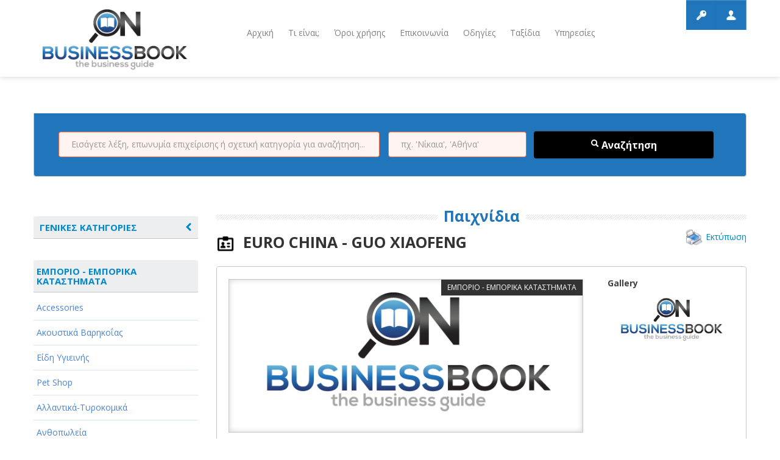

--- FILE ---
content_type: text/html; charset=UTF-8
request_url: https://www.onbusinessbook.com/entry.php?eid=050aa2889e9cce46463b78ad058c6579
body_size: 19735
content:
<!DOCTYPE html>
<!--[if lt IE 7]>      <html class="no-js lt-ie9 lt-ie8 lt-ie7"> <![endif]-->
<!--[if IE 7]>         <html class="no-js lt-ie9 lt-ie8"> <![endif]-->
<!--[if IE 8]>         <html class="no-js lt-ie9"> <![endif]-->
<!--[if gt IE 8]><!--> <html class="no-js"> <!--<![endif]-->
    <head>
		<title>Παιχνίδια ΘΕΣΣΑΛΟΝΙΚΗ (ΕΜΠΟΡΙΟ - ΕΜΠΟΡΙΚΑ ΚΑΤΑΣΤΗΜΑΤΑ) | EURO CHINA - GUO XIAOFENG |  OnBusinessbook.com - Επαγγελματικός οδηγός ΘΕΣΣΑΛΟΝΙΚΗΣ</title>
		<meta name="keywords" content="Παιχνίδια ΘΕΣΣΑΛΟΝΙΚΗ (ΕΜΠΟΡΙΟ - ΕΜΠΟΡΙΚΑ ΚΑΤΑΣΤΗΜΑΤΑ), EURO CHINA - GUO XIAOFENG ,EURO CHINA - GUO XIAOFENG - 2310556859#br##br##br##br##br##br##br##br#ΠΑΙΧΝΙΔΙΑ ΘΕΣΣΑΛΟΝΙΚΗ , ΕΙΔΗ ΔΩΡΩΝ ΘΕΣΣΑΛΟΝΙΚΗ , ΕΙΔΗ ΟΙΚΙΑΚΗΣ ΧΡΗΣΗΣ ΘΕΣΣΑΛΟΝΙΚΗ , ΤΣΑΝΤΕΣ ΘΕΣΣΑΛΟΝΙΚΗ , ΕΙΔΗ ΔΙΑΚΟΣΜΗΣΗΣ ΣΠΙΤΙΤΟΥ ΘΕΣΣΑΛΟΝΙΚΗ , ΑΞΕΣΟΥΑΡ ΑΥΤΟΚΙΝΗΤΟΥ ΘΕΣΣΑΛΟΝΙΚΗ , ΕΙΔΗ ΟΙΚΙΑΚΗΣ ΧΡΗΣΗΣ ΘΕΣΣΑΛΟΝΙΚΗ , ΦΩΤΙΣΜΟΣ ΘΕΣΣΑΛΟΝΙΚΗ , ΛΑΜΠΕΣ LED ΘΕΣΣΑΛΟΝΙΚΗ , ΛΑΜΠΕΣ ΘΕΣΣΑΛΟΝΙΚΗ , EURO CHINA ΘΕΣΣΑΛΟΝΙΚΗ , EURO CHINA ΑΝΑΓΕΝΝΗΣΕΩΣ 19 ΘΕΣΣΑΛΟΝΙΚΗ, OnBusinessbook.com - Επαγγελματικός οδηγός ΘΕΣΣΑΛΟΝΙΚΗΣ">
		<meta name="description" content="Παιχνίδια ΘΕΣΣΑΛΟΝΙΚΗ (ΕΜΠΟΡΙΟ - ΕΜΠΟΡΙΚΑ ΚΑΤΑΣΤΗΜΑΤΑ) | EURO CHINA - GUO XIAOFENG ,EURO CHINA - GUO XIAOFENG - 2310556859#br##br##br##br##br##br##br##br#ΠΑΙΧΝΙΔΙΑ ΘΕΣΣΑΛΟΝΙΚΗ , ΕΙΔΗ ΔΩΡΩΝ ΘΕΣΣΑΛΟΝΙΚΗ , ΕΙΔΗ ΟΙΚΙΑΚΗΣ ΧΡΗΣΗΣ ΘΕΣΣΑΛΟΝΙΚΗ , ΤΣΑΝΤΕΣ ΘΕΣΣΑΛΟΝΙΚΗ , ΕΙΔΗ ΔΙΑΚΟΣΜΗΣΗΣ ΣΠΙΤΙΤΟΥ ΘΕΣΣΑΛΟΝΙΚΗ , ΑΞΕΣΟΥΑΡ ΑΥΤΟΚΙΝΗΤΟΥ ΘΕΣΣΑΛΟΝΙΚΗ , ΕΙΔΗ ΟΙΚΙΑΚΗΣ ΧΡΗΣΗΣ ΘΕΣΣΑΛΟΝΙΚΗ , ΦΩΤΙΣΜΟΣ ΘΕΣΣΑΛΟΝΙΚΗ , ΛΑΜΠΕΣ LED ΘΕΣΣΑΛΟΝΙΚΗ , ΛΑΜΠΕΣ ΘΕΣΣΑΛΟΝΙΚΗ , EURO CHINA ΘΕΣΣΑΛΟΝΙΚΗ , EURO CHINA ΑΝΑΓΕΝΝΗΣΕΩΣ 19 ΘΕΣΣΑΛΟΝΙΚΗ, OnBusinessbook.com - Επαγγελματικός οδηγός ΘΕΣΣΑΛΟΝΙΚΗΣ">		
        <meta charset="utf-8">
<meta http-equiv="X-UA-Compatible" content="IE=edge,chrome=1">
<meta name="viewport" content="width=device-width">
<link rel="icon" type="image/png" href="img/favicon.png">
<link rel="stylesheet" href="css/bootstrap.min.css">
<link rel="stylesheet" href="css/bootstrap-responsive.min.css">
<link rel="stylesheet" href="css/vendor/bootstrap-select.css">
<link rel="stylesheet" href="css/vendor/slider.css">
<link rel="stylesheet" href="css/jquery.mCustomScrollbar.css">
<link rel="stylesheet" href="css/style.css">
<link rel="stylesheet" href="css/prettyPhoto.css">
<link rel="stylesheet" href="css/font-awesome.css">

<!-- login popup form -->
<link rel="stylesheet" type="text/css" href="Popup/css/print.css" media="print">
<link rel="stylesheet" type="text/css" href="Popup/css/style.css" media="screen, projection">

<script src="js/vendor/modernizr-2.6.2-respond-1.1.0.min.js"></script>

<link rel="stylesheet" href="css/jquery.css" />
<link href='https://fonts.googleapis.com/css?family=Open+Sans:400italic,600italic,700italic,800italic,400,600,700,800&subset=greek-ext,greek,latin,latin-ext' rel='stylesheet' type='text/css'>

<!-- <link rel="stylesheet" href="/resources/demos/style.css" /> -->
  <style>
  .ui-autocomplete {
    max-height: 100px;
    overflow-y: auto;
    /* prevent horizontal scrollbar */
    overflow-x: hidden;
  }
  /* IE 6 doesn't support max-height
   * we use height instead, but this forces the menu to always be this tall
   */
  * html .ui-autocomplete {
    height: 100px;
  }
  </style>
   <!-- Google tag (gtag.js) -->
   <script async src="https://www.googletagmanager.com/gtag/js?id=G-ESM6FPD3YL"></script> 
   <script>
   window.dataLayer = window.dataLayer || [];   
   function gtag(){dataLayer.push(arguments);}   
   gtag('js', new Date());   
   gtag('config', 'G-ESM6FPD3YL'); 
   </script>        
        		<link rel="stylesheet" href="https://unpkg.com/leaflet@1.6.0/dist/leaflet.css"
   integrity="sha512-xwE/Az9zrjBIphAcBb3F6JVqxf46+CDLwfLMHloNu6KEQCAWi6HcDUbeOfBIptF7tcCzusKFjFw2yuvEpDL9wQ=="
   crossorigin=""/>
		        <style type="text/css">
			.a_map:hover { cursor:pointer; text-decoration:none; }
			.img_gallery{ border:1pt solid silver;}
			
			#backgroundPopup {
    z-index:1;
    position: fixed;
    display:none;
    height:100%;
    width:100%;
    background:#000000;
    top:0px;
    left:0px;
}
#toPopup {
    font-family: "lucida grande",tahoma,verdana,arial,sans-serif;
    background: none repeat scroll 0 0 #FFFFFF;
    border: 10px solid #ccc;
    border-radius: 3px 3px 3px 3px;
    color: #333333;
    display: none;
    font-size: 14px;
    left: 50%;
    margin-left: -402px;
    position: absolute;
    top: 13%;
    width: 850px;
    z-index: 2;
	padding:40px;
}
span.ecs_tooltip {
    background: none repeat scroll 0 0 #000000;
    border-radius: 2px 2px 2px 2px;
    color: #FFFFFF;
    display: none;
    font-size: 11px;
    height: 16px;
    opacity: 0.7;
    padding: 4px 3px 2px 5px;
    position: absolute;
    right: -62px;
    text-align: center;
    top: -51px;
    width: 93px;
}
span.arrow {
    border-left: 5px solid transparent;
    border-right: 5px solid transparent;
    border-top: 7px solid #000000;
    display: block;
    height: 1px;
    left: 40px;
    position: relative;
    top: 3px;
    width: 1px;
}
div#popup_content {
    margin: 4px 7px;
    /* remove this comment if you want scroll bar
    overflow-y:scroll;
    height:200px
    */
}
		#map {
			width:100%; 
			height:200px; 
			float:left;
			background: grey;
		}

		#panel {
			width: 100%;
			height: 200px;
		}
		</style>
        
        
    </head>
    <body>
        <!--[if lt IE 7]>
            <p class="chromeframe">You are using an <strong>outdated</strong> browser. Please <a href="https://browsehappy.com/">upgrade your browser</a> or <a href="https://www.google.com/chromeframe/?redirect=true">activate Google Chrome Frame</a> to improve your experience.</p>
        <![endif]-->
        
        <header>
            <section class='container'>
                <section class='row'>
                    <div class='span3'>
                        						<figure class='logo'>
                            <a href="index.php">
    <img src="img/logo.png" alt=""/>
</a>                        </figure>
						                    </div>
                    <div class='span7'>
                        <nav class='main-nav'>
                            <ul>
        <li><a href="index.php">Αρχική</a></li>
           <li><a href="about.php">Τι είναι;</a></li>
           <li><a href="information.php">Όροι χρήσης</a></li>
           <li><a href="contact.php">Επικοινωνία</a></li>
           <li><a href="faq.php">Οδηγίες</a></li>
           <li><a href="travel.php">Ταξίδια</a></li>
   	<li><a href="advertising.php">Υπηρεσίες</a></li>
</ul>                        </nav>
                    </div>
                    <div class='span2'>
                      <!--  <div class='header-buttons'>
                           <a href="#" class='profile custom-tooltip' title="Login">Login</a>
                           <a href="#" class='contact custom-tooltip' title="Go to contact form">Login</a>
                         </div>
                       -->
 					    <!-- christina-->
    
        
    <div class='header-buttons'>
       <div class='login btn btn-default' id="sign-in-tab" data-toggle="tooltip" data-placement="bottom" title="Σύνδεση" style="background-position: center center;transition: none 0s ease 0s">Σύνδεση</div>
       <div class='register btn btn-default' id="register-tab" data-toggle="tooltip" data-placement="bottom" title="Εγγραφή" style="background-position: center center;transition: none 0s ease 0s;">Εγγραφή</div>
     </div>
                      
      
  
    <!-- <h4 id="sign-in-tab" style="color:#ccc; font-size:20px;">Σύνδεση</h4>/<h4 style="color:#ccc; font-size:20px;" id="register-tab">Εγγραφή</h4>-->

<!-- BEGIN SIGN IN FORM -->
<style>
#form-section label.list button[type="button"] {
	background-color: #fff;
	width: 190px;	
}
.bootstrap-select.btn-group .btn .caret {
	top: 7px;
}
#form-section label.list div.bootstrap-select ul.dropdown-menu {
	max-height: none !important;
}
#form-section label span.text {
	font-size: 12px;
	color: #5A5A5A;
	line-height: 10px;
}
</style>
<script>
function getSubcategories(str1)
        {
		if (str1=="")
		  {
		  //document.getElementById("txtHint1").innerHTML="";
		  //return;
		  str1 = -1;
		  }
		var sel = document.getElementById("txtHint1").value;			
		
		if (window.XMLHttpRequest)
		  {// code for IE7+, Firefox, Chrome, Opera, Safari
		  xmlhttp=new XMLHttpRequest();
		  }
		else
		  {// code for IE6, IE5
		  xmlhttp=new ActiveXObject("Microsoft.XMLHTTP");
		  }
			xmlhttp.onreadystatechange=function()
		  {
		  if (xmlhttp.readyState==4 && xmlhttp.status==200)
			{      		                    
			document.getElementById("txtHint1").innerHTML=xmlhttp.responseText;				
			}
		  }
//			  alert("functions/getSubCategories.php?cat_id="+str1+"&sel="+sel);
		xmlhttp.open("GET","functions/getSubCategories.php?cat_id="+str1+"&sel="+sel,true);
		xmlhttp.send();
		
		return;
        }
function getPoleis(str5)
        {
            if (str5=="") {
              //document.getElementById("txtHint5").innerHTML="";
              //return;
			  str5="-";
            }
			var sel = document.getElementById("txtHint3").value;
			
            if (window.XMLHttpRequest) {// code for IE7+, Firefox, Chrome, Opera, Safari
              xmlhttp=new XMLHttpRequest();
            } else {// code for IE6, IE5
              xmlhttp=new ActiveXObject("Microsoft.XMLHTTP");
            }
            xmlhttp.onreadystatechange=function() {			  
              if (xmlhttp.readyState==4 && xmlhttp.status==200) {				
                document.getElementById("txtHint3").innerHTML = xmlhttp.responseText;
              }
            }
			  
            xmlhttp.open("GET","functions/getPoleis2.php?state="+str5+"&sel="+sel,true);
            xmlhttp.send();
			
        }
</script>
<form id="sign-in-form" action="entry.php" method="post" style="background-color: #BA4500;">
    <div class="close"></div><!-- close button of the sign in form -->	
    <ul id="form-section">
        <li>
            <label>
                <span>Όνομα χρήστη</span>
             <!--   <input placeholder="Όνομα χρήστη" name="username" pattern="[a-zA-Z0-9]{6,}" type="text" tabindex="1" title="Το όνομα χρήστη που επιλέξατε κατα την εγγραφή σας" required autofocus> -->
             <input placeholder="Όνομα χρήστη" name="username" type="text" tabindex="1" title="Το όνομα χρήστη που επιλέξατε κατα την εγγραφή σας" autofocus>
            </label>
        </li>
        <li>
            <label>
                <span>Κωδικός πρόσβασης</span>
              <!--  <input placeholder="Κωδικός πρόσβασης" name="password" pattern=".{6,}" type="password" tabindex="2" title="Ο κωδικός πρόσβασης που εισάγατε κατα την εγγραφή σας" required> -->
                <input placeholder="Κωδικός πρόσβασης" name="password" type="password" tabindex="2" title="Ο κωδικός πρόσβασης που εισάγατε κατα την εγγραφή σας" >
            </label>
        </li>
        <div id="checkbox">
            <li>
                <input name="remember-me" type="checkbox" id="remember-me"/>
                <span class="unchecked-state"></span>
                <span class="checked-state"></span>
            </li>
            <label for="remember-me" class="rem-me">Να με θυμάσαι την επόμενη φορά</label>
        </div>		
        <li>
            <button name="sign-in-submit" type="submit" id="sign-in-submit">Είσοδος</button>
        </li>
		<li>
            <button name="sign-in-remind" type="button" id="sign-in-remind" onclick="if(this.form.username.value==''){alert('Εισάγετε το username για να σας αποσταλεί ο κωδικός στο email σας');return false;}else{this.form.remindme.value=1;this.form.submit();return true;}" style="float:left">Υπενθύμιση</button> 
        </li>
  <!--      <li>
            <label class="left-column">
                <input type="button" class="facebook-login" value="Login with Facebook">
            </label>
            <label class="right-column">
                <input type="button" class="google-login" value="Login with Google">
            </label>
        </li>
    -->
        <div style="clear: both;"></div>
    </ul>
	<input name="remindme" type="hidden" value="0">
</form><!-- END OF SIGN IN FORM -->
<!-- BEGIN REGISTER FORM -->
<form id="register-form" action="saveNewCustomer.php" method="post" style="background-color: #2075BB;">
    <div class="close"></div><!-- close button of the register form -->
    <ul id="form-section">
    
        <p style="font-size: 12px; color:#fff;">Συμπληρώστε την παρακάτω φόρμα 
        για να σας καλέσουμε άμεσσα προκειμένου να καταχωρηθείτε στον επαγγελματικό μας οδηγό</p>
        
        <p style="font-size: 12px; color:#fff;">Τα στοιχεία που θα συμπληρώσετε δέν είναι απαραίτητο να είναι αυτά που θελετε να εμφανίζονται στον οδηγό!
         Μία εκπρόσωπος μας θα σας καλέσει ώστε να γίνει η επαλήθευση των στοιχείων σας!</p>
        <p><span class="register-numbering">1</span><span class="register-numbering-text">Βασικές πληροφορίες</span></p>
        
        <li><label><span>Επωνυμία επιχείρησης*</span><input type="text" name="cusbusinessname"  tabindex="1" placeholder="Παρακαλώ εισάγετε την επωνυμία της επιχείρισης σας" title="Η Επωνυμία της επιχείρησης" required></label></li>
        <li><label class="left-column"><span>Όνομα*</span><input type="text" name="fname" tabindex="2" pattern="[a-zA-Z ]{2,}"  placeholder="Παρακαλώ εισάγετε το όνομα σας" required autofocus title="Πρέπει να περιέχει μόνο γράμματα και τουλάχιστον 2 χαρακτήρες!"></label>
        <label class="right-column"><span>Επώνυμο*</span><input type="text" name="lname" tabindex="3" pattern="[a-zA-Z ]{2,}" placeholder="Παρακαλώ εισάγετε το επώνυμο σας" title="Πρέπει να περιέχει μόνο γράμματα και τουλάχιστον 2 χαρακτήρες!" required></label></li>
        
        <div style="clear: both;"></div>		
		<li><label><span>ΑΦΜ επιχείρησης*</span><input type="text" name="afm" tabindex="1" placeholder="Παρακαλώ εισάγετε τον ΑΦΜ της επιχείρισης σας" title="ΑΦΜ της επιχείρησης" required></label></li>
		
		<div style="clear: both;"></div>        
        <li><label><span>Τηλέφωνο επικοινωνίας*</span><input type="tel" name="tel" pattern="(\+?\d[- .]*){7,13}" tabindex="4" placeholder="Παρακαλώ εισάγετε ένα τηλέφωνο επικοινωνίας" title="Πρέπει να περιέχει μόνο αριθμους απο 7 έως 13 χαρακτήρες!" required></label></li>
        <li><label><span>Email επικοινωνίας</span><input type="email" name="email" tabindex="5" placeholder="Παρακαλώ εισάγετε ένα εμαιλ επικοινωνίας" title="Πρέπει να περιέχει μορφή email! e.g. 'someone@provider.com' !" /></label></li>
		
		        
        <p><span class="register-numbering">2</span><span class="register-numbering-text">Πληροφορίες τοποθεσίας</span></p>
        <li>
            <label>
                <span>Διεύθυνση*</span>
                <input type="text" name="address" tabindex="5" pattern="[a-zA-Z0-9. - , ]{10,}"  placeholder="Παρακαλώ εισάγετε την διεύθυνσή σας" title="Οδός αριθμός" required>
            </label>
        </li>
		
		<li>
			<label class="left-column list">
				<span>Νομός*</span>
				<select name="state" class="span selectpicker search-select" id="txtHint4" onChange="getPoleis(this.value)">
					<option value="">Επιλέξτε νομό</option>
										<option disabled="true">--------------------</option>
																<option value="ΑΙΤΩΛΟΑΚΑΡΝΑΝΙΑΣ">ΑΙΤΩΛΟΑΚΑΡΝΑΝΙΑΣ</option>
											<option value="ΑΡΓΟΛΙΔΑΣ">ΑΡΓΟΛΙΔΑΣ</option>
											<option value="ΑΡΚΑΔΙΑΣ">ΑΡΚΑΔΙΑΣ</option>
											<option value="ΑΡΤΑΣ">ΑΡΤΑΣ</option>
											<option value="ΑΤΤΙΚΗΣ">ΑΤΤΙΚΗΣ</option>
											<option value="ΑΧΑΪΑΣ">ΑΧΑΪΑΣ</option>
											<option value="ΒΟΙΩΤΙΑΣ">ΒΟΙΩΤΙΑΣ</option>
											<option value="ΓΡΕΒΕΝΩΝ">ΓΡΕΒΕΝΩΝ</option>
											<option value="ΔΡΑΜΑΣ">ΔΡΑΜΑΣ</option>
											<option value="ΔΩΔΕΚΑΝΗΣΟΥ">ΔΩΔΕΚΑΝΗΣΟΥ</option>
											<option value="ΕΒΡΟΥ">ΕΒΡΟΥ</option>
											<option value="ΕΥΒΟΙΑΣ">ΕΥΒΟΙΑΣ</option>
											<option value="ΕΥΡΥΤΑΝΙΑΣ">ΕΥΡΥΤΑΝΙΑΣ</option>
											<option value="ΖΑΚΥΝΘΟΥ">ΖΑΚΥΝΘΟΥ</option>
											<option value="ΗΛΕΙΑΣ">ΗΛΕΙΑΣ</option>
											<option value="ΗΜΑΘΙΑΣ">ΗΜΑΘΙΑΣ</option>
											<option value="ΗΡΑΚΛΕΙΟΥ">ΗΡΑΚΛΕΙΟΥ</option>
											<option value="ΘΕΣΠΡΩΤΙΑΣ">ΘΕΣΠΡΩΤΙΑΣ</option>
											<option value="ΘΕΣΣΑΛΟΝΙΚΗΣ">ΘΕΣΣΑΛΟΝΙΚΗΣ</option>
											<option value="ΙΩΑΝΝΙΝΩΝ">ΙΩΑΝΝΙΝΩΝ</option>
											<option value="ΚΑΒΑΛΑΣ">ΚΑΒΑΛΑΣ</option>
											<option value="ΚΑΡΔΙΤΣΑΣ">ΚΑΡΔΙΤΣΑΣ</option>
											<option value="ΚΑΣΤΟΡΙΑΣ">ΚΑΣΤΟΡΙΑΣ</option>
											<option value="ΚΕΡΚΥΡΑΣ">ΚΕΡΚΥΡΑΣ</option>
											<option value="ΚΕΦΑΛΛΗΝΙΑΣ">ΚΕΦΑΛΛΗΝΙΑΣ</option>
											<option value="ΚΙΛΚΙΣ">ΚΙΛΚΙΣ</option>
											<option value="ΚΟΖΑΝΗΣ">ΚΟΖΑΝΗΣ</option>
											<option value="ΚΟΡΙΝΘΙΑΣ">ΚΟΡΙΝΘΙΑΣ</option>
											<option value="ΚΥΚΛΑΔΩΝ">ΚΥΚΛΑΔΩΝ</option>
											<option value="ΛΑΚΩΝΙΑΣ">ΛΑΚΩΝΙΑΣ</option>
											<option value="ΛΑΡΙΣΑΣ">ΛΑΡΙΣΑΣ</option>
											<option value="ΛΑΣΙΘΙΟΥ">ΛΑΣΙΘΙΟΥ</option>
											<option value="ΛΕΣΒΟΥ">ΛΕΣΒΟΥ</option>
											<option value="ΛΕΥΚΑΔΑΣ">ΛΕΥΚΑΔΑΣ</option>
											<option value="ΜΑΓΝΗΣΙΑΣ">ΜΑΓΝΗΣΙΑΣ</option>
											<option value="ΜΕΣΣΗΝΙΑΣ">ΜΕΣΣΗΝΙΑΣ</option>
											<option value="ΞΑΝΘΗΣ">ΞΑΝΘΗΣ</option>
											<option value="ΠΑΦΟΥ">ΠΑΦΟΥ</option>
											<option value="ΠΕΛΛΑΣ">ΠΕΛΛΑΣ</option>
											<option value="ΠΙΕΡΙΑΣ">ΠΙΕΡΙΑΣ</option>
											<option value="ΠΡΕΒΕΖΑΣ">ΠΡΕΒΕΖΑΣ</option>
											<option value="ΡΕΘΥΜΝΗΣ">ΡΕΘΥΜΝΗΣ</option>
											<option value="ΡΟΔΟΠΗΣ">ΡΟΔΟΠΗΣ</option>
											<option value="ΣΑΜΟΥ">ΣΑΜΟΥ</option>
											<option value="ΣΕΡΡΩΝ">ΣΕΡΡΩΝ</option>
											<option value="ΤΡΙΚΑΛΩΝ">ΤΡΙΚΑΛΩΝ</option>
											<option value="ΦΘΙΩΤΙΔΑΣ">ΦΘΙΩΤΙΔΑΣ</option>
											<option value="ΦΛΩΡΙΝΑΣ">ΦΛΩΡΙΝΑΣ</option>
											<option value="ΦΩΚΙΔΑΣ">ΦΩΚΙΔΑΣ</option>
											<option value="ΧΑΛΚΙΔΙΚΗΣ">ΧΑΛΚΙΔΙΚΗΣ</option>
											<option value="ΧΑΝΙΩΝ">ΧΑΝΙΩΝ</option>
											<option value="ΧΙΟΥ">ΧΙΟΥ</option>
									</select>
			</label>
		</li> 
			
		<li>
			<label class="left-column list">
				<span>Πόλη**</span>
				<select name="city" class="span selectpicker search-select" id="txtHint3">
					<option value="">Επιλέξτε Πόλη</option>					
				</select>
			</label>
		</li>
			
        <li>
            <label class="right-column">
                <span>Τ.Κ.*</span>
                <input type="text" name="zipcode" tabindex="7" pattern="[0-9 ]{3,}" placeholder="Παρακαλώ εισάγετε τον ταχυδρομικό κώδικα" title="ΤΚ" required>
            </label>
        </li>
		<div style="clear: both;"><span style="color:#fff;font-size:10px">** Αν δεν υπάρχει η πόλη ή το χωριό τότε συμπληρώστε το στο τέλος του πεδίου Διεύθυνση (π.χ. Αναπαύσεως 12 - Κολωνός)</span></div>

        <p><span class="register-numbering">3</span><span class="register-numbering-text">Πληροφορίες λογαριασμού</span></p>
		<li>
            <label class="left-column list">
                <span>Κατηγορία*</span>
				<select name="catid" class="span selectpicker search-select" onChange="getSubcategories(this.value)">
					<option value="">Επιλέξτε κατηγορία</option>
					<option disabled="true">--------------------</option>
					 					<option value="14">ΑΓΡΟΤΙΚΑ - ΚΤΗΝΟΤΡΟΦΙΚΑ</option>
				   					<option value="1">ΑΘΛΗΤΙΣΜΟΣ</option>
				   					<option value="2">ΑΥΤΟΚΙΝΗΤΑ - ΜΗΧΑΝΕΣ - ΣΚΑΦΗ</option>
				   					<option value="3">ΔΙΑΣΚΕΔΑΣΗ - ΨΥΧΑΓΩΓΙΑ - ΤΕΧΝΕΣ</option>
				   					<option value="4">ΔΙΑΦΗΜΙΣΗ - ΜΜΕ</option>
				   					<option value="15">ΕΚΚΛΗΣΙΕΣ - ΦΙΛΑΝΘΡΩΠΙΚΑ ΣΩΜΑΤΕΙΑ</option>
				   					<option value="5">ΕΚΠΑΙΔΕΥΣΗ - ΣΧΟΛΕΣ</option>
				   					<option value="6">ΕΜΠΟΡΙΟ - ΕΜΠΟΡΙΚΑ ΚΑΤΑΣΤΗΜΑΤΑ</option>
				   					<option value="17">ΕΡΓΟΣΤΑΣΙΑ - ΒΙΟΜΗΧΑΝΙΕΣ</option>
				   					<option value="7">ΞΕΝΟΔΟΧΕΙΑ - ΤΟΥΡΙΣΜΟΣ</option>
				   					<option value="8">ΟΜΟΡΦΙΑ</option>
				   					<option value="9">ΠΑΡΟΧΗ ΥΠΗΡΕΣΙΩΝ</option>
				   					<option value="10">ΤΕΧΝΙΚΑ - ΚΑΤΑΣΚΕΥΑΣΤΙΚΑ</option>
				   					<option value="11">ΤΕΧΝΟΛΟΓΙΑ</option>
				   					<option value="12">ΥΓΕΙΑ - ΙΑΤΡΟΙ</option>
				   					<option value="13">ΦΑΓΗΤΟ</option>
				   				</select>
			</label>
        </li>
		<li>
            <label class="left-column list">
                <span>Υποκατηγορία*</span>
				<select name="subcat" class="span selectpicker search-select" id="txtHint1">
					<option value="">Επιλέξτε υποκατηγορία</option>					
                </select>
            </label>
        </li>
        <li>
            <label>
                <span>Όνομα χρήστη*</span>
                <input type="text" name="username" id="username"  tabindex="8" pattern="[a-zA-Z0-9]{6,}" placeholder="Παρακαλώ εισάγετε το username" title="Username" required>
				<div id="usernamemsg" style="color:green"></div>
            </label>
        </li>
        <li>
            <label>
                <span>Κωδικός πρόσβασης*</span>
                <input type="password" name="password" tabindex="9" pattern=".{6,}" placeholder="Παρακαλώ εισάγετε το password" title="Password" required>
            </label>
        </li>
		
		<li>
            <label>
                <span>Captcha* <img src="img/img_captcha.php?696c82b964d32"></span>
                <input type="text" name="vcaptcha" tabindex="10" placeholder="Παρακαλώ εισάγετε τον αριθμό της διπλανής εικόνας" title="Captcha" required>
            </label>
        </li>
		
		<p><span class="register-numbering">4</span><span class="register-numbering-text">Πληρωμή με</span></p>
		<li>			
			<div class="row" style="padding:30px">
				<div class="col-md-6" style="float:left;">
					<input type="radio" value="1" id="paycash" name="pay" >
					<label class="rem-me" for="paycash"><span style="text-align:center"> Αντικαταβολή<br><img src="img/cod-icon.png" title="Αντικαταβολή"></span></label>
				</div>
				<div class="col-md-6" style="float:right">						
					<input type="radio" value="2" id="paypal" name="pay" >
					<label class="rem-me" for="paypal"><span style="text-align:center"> <img src="img/paypal-icon.png" title="PayPal"></span></label>
				</div>
			</div>		
		</li>
	
        <li>
            <button tabindex="11" type="button" id="create-account-submit" onclick="regFormVal(this.form)">Αίτηση για εγγραφή</button>
        </li>
        <div style="clear: both;"></div>
    </ul>
</form><!-- END OF REGISTER FORM -->

<script>

function emailFormVal(form) {
	if (form.emailname.value!='' && form.email.value!='' && form.msg.value!='' && form.vcaptcha.value!='') {
		form.submit();
		return true;
	} else {
		alert('Παρακαλώ συμπληρώστε σωστά τα απαραίτητα πεδία της φόρμας');
		return false;
	}	
}

function regFormVal(form) {
	isUsernameValid(form.username.value);
	setTimeout('regFormValNew()', 1000);
}
function regFormValNew() {
	form = document.getElementById("register-form");
	msg='';	
	if(form.cusbusinessname.value==''){msg+="Εισάγετε την επωνυμία της επιχείρησής σας\r\n";}
	if(form.fname.value==''){msg+="Εισάγετε το όνομά σας\r\n";}
	if(form.lname.value==''){msg+="Εισάγετε το επώνυμό σας\r\n";}
	if(form.tel.value==''){msg+="Εισάγετε το τηλέφωνό σας\r\n";}
	if(!checkAFM(form.afm.value)){msg+="Εισάγετε τον ΑΦΜ σας σωστά\r\n";}
	if(form.email.value==''){msg+="Εισάγετε το email σας\r\n";}
	if(form.address.value==''){msg+="Εισάγετε την διεύθυνσή σας (οδός αριθμός)\r\n";}
	if(form.state.value==''){msg+="Εισάγετε το Νομό σας\r\n";}
	if(form.city.value==''){msg+="Εισάγετε την πόλη σας\r\n";}
	if(form.zipcode.value==''){msg+="Εισάγετε τον Τ.Κ. σας\r\n";}
	if(form.catid.value==''){msg+="Εισάγετε την κατηγορία της επιχείρησής σας\r\n";}
	if(form.subcat.value==''){msg+="Εισάγετε την υποκατηγορία της επιχείρησής σας\r\n";}	
	if(form.password.value==''){msg+="Εισάγετε το password σας\r\n";}
	if(!validateRadio(form.pay)){msg+="Εισάγετε τον τρόπο πληρωμή σας\r\n";}	
	if(form.username.value==''){msg+="Εισάγετε το username σας\r\n";}
	if(form.vcaptcha.value==''){msg+="Εισάγετε τον αριθμό Captcha της εικόνας\r\n";}
			
	if(msg==''){
		form.submit();
		return true;
	} else {
		alert(msg);
		return false;
	}
}
function validateRadio( obj ){ 
	var result = false; 
	for(var i=0; i<obj.length; i++){ 
		if(obj[i].checked==true){ 
			result = true; 
		} 
	} 	
	return result;
}
function checkAFM(afm) {
   if (!afm.match(/^\d{9}$/) || afm == '000000000')
      return false;

   var m = 1, sum = 0;
   for (var i = 7; i >= 0; i--) {
      m *= 2;
      sum += afm.charAt(i) * m;
   }

   return sum % 11 % 10 == afm.charAt(8);
}
function isUsernameValid(strn)
{
    if (strn=="") { this.vu = 0; return; }
    if (window.XMLHttpRequest)
      {// code for IE7+, Firefox, Chrome, Opera, Safari
      xmlhttp=new XMLHttpRequest();
      }
    else
      {// code for IE6, IE5
      xmlhttp=new ActiveXObject("Microsoft.XMLHTTP");
      }
    xmlhttp.onreadystatechange=function() {
      if (xmlhttp.readyState==4 && xmlhttp.status==200) {		
        var vu = xmlhttp.responseText;
		if (vu==1) {
			document.getElementById("username").value = "";
			document.getElementById("username").focus();
			document.getElementById("usernamemsg").innerHTML = "Το username δεν είναι έγκυρο";
		} else {
			document.getElementById("usernamemsg").innerHTML = "";
		}
      }
    }   	
    xmlhttp.open("GET","pagination/checkusername.php?username="+strn,true);
    xmlhttp.send();
}
</script>

<div id="background-on-popup"></div>					
					
					<!-- BEGIN EMAIL FORM -->
					<form id="email-form" method="post" style="background-color: #BA4500;">
						<div class="close"></div><!-- close button of the email form -->
						<ul id="form-section">

							<p style="font-size: 12px; color:#fff;">Συμπληρώστε την παρακάτω φόρμα και επικοινωνήστε άμεσα με τον επαγγελματία μέσω email</p>
							<li><label><span>Ονοματεπώνυμο*</span><input type="text" name="emailname"  tabindex="1" placeholder="Παρακαλώ εισάγετε το ονοματεπώνυμό σας" title="Το ονοματεπώνυμό σας" required></label></li>
							<li><label><span>Email επικοινωνίας*</span><input type="email" name="email" tabindex="2" placeholder="Παρακαλώ εισάγετε ένα email επικοινωνίας" title="Πρέπει να περιέχει μορφή email! e.g. 'someone@provider.com' !" /></label></li>
							<li>
								<label>
									<span>Μήνυμα*</span>
									<textarea name="msg" tabindex="3" placeholder="Παρακαλώ εισάγετε το μήνυμά σας" title="Μήνυμα" required></textarea>
								</label>
							</li>       
							<li>
								<label>
									<span>Captcha* <img src="img/img_captcha.php?696c82b964d34"></span>
									<input type="text" name="vcaptcha" tabindex="10" placeholder="Παρακαλώ εισάγετε τον αριθμό της διπλανής εικόνας" title="Captcha" required>
								</label>
							</li>	
							<li>
								<button tabindex="11" type="button" id="create-account-submit" onclick="emailFormVal(this.form)">Αποστολή</button>
							</li>
							<div style="clear: both;"></div>
						</ul>
						<input name="emailnow" type="hidden" value="YES">
						<input name="toemail" type="hidden" value="">
					</form>
					<!-- END OF EMAIL FORM -->

                    </div>
                </section>
            </section>
        </header>
        <section id='main' role='main'>
            <section class='container'>
                <section class='row tab-finder'>
                    <div class='span12'>
                        <div class="tabbable">
                            ﻿<div id="countresults" style="width: 100%; padding:0; margin:0; text-align: right; color: #777; font-size: 12px;"></div>
<br/>
<div class="tab-content">
	<div class="tab-pane active" id="tab1">
        <div class='inner'>
            <form action="resultsSearch1.php" method="post" onsubmit="this.cid.value='';this.sid.value='';return true;">
                <input type="text" name='string' id="string" class='search-string' placeholder="Εισάγετε λέξη, επωνυμία επιχείρισης ή σχετική κατηγορία για αναζήτηση..." required />
                <input type="text" name='city3' class='search-year' placeholder="πχ. 'Νίκαια', 'Αθήνα'" id="area" required />
				<input type="hidden" name='cid' id='cid' />
				<input type="hidden" name='sid' id='sid' />
                <button id="btnmainsearch" type="submit" class='btn btn-primary search-property'><i class="icon-search icon-white"></i> Αναζήτηση</button>
            </form>
        </div>
    </div>
</div>                        </div>
                    </div>
                </section>
            </section>
        </section>
            <section id='content'>
            
            <section class='container'>
            
                <section class='row featured-items'>
                	<aside class='span3'>
							
						<section class='widget'>								  
							  <div class="panel-group" id="accordion">
								  <div class="panel panel-default">
									
									<div class="panel-heading">
									  <h2 style="padding:10px;background-color: #EDEEEF; border-bottom: 1px solid #C3C5C9; border-radius: 4px 4px 0 0;width:100%" class="panel-title">
											
										<a style="cursor:pointer;display:block;text-transform:uppercase;" data-toggle="collapse" data-target="#collapseDiv">Γενικες κατηγοριες <i class="fa fa-chevron-left" style="float:right;padding-right:20px"></i></a>
										
									  </h2>
									</div>
									<div id="collapseDiv" class="panel-collapse collapse">
									  <div class="panel-body">

										<ul class='widget-list'>
											<li style='z-index:1; !important'><a href='subcats.php?cid=14'>ΑΓΡΟΤΙΚΑ - ΚΤΗΝΟΤΡΟΦΙΚΑ</a></li><li style='z-index:1; !important'><a href='subcats.php?cid=1'>ΑΘΛΗΤΙΣΜΟΣ</a></li><li style='z-index:1; !important'><a href='subcats.php?cid=2'>ΑΥΤΟΚΙΝΗΤΑ - ΜΗΧΑΝΕΣ - ΣΚΑΦΗ</a></li><li style='z-index:1; !important'><a href='subcats.php?cid=3'>ΔΙΑΣΚΕΔΑΣΗ - ΨΥΧΑΓΩΓΙΑ - ΤΕΧΝΕΣ</a></li><li style='z-index:1; !important'><a href='subcats.php?cid=4'>ΔΙΑΦΗΜΙΣΗ - ΜΜΕ</a></li><li style='z-index:1; !important'><a href='subcats.php?cid=15'>ΕΚΚΛΗΣΙΕΣ - ΦΙΛΑΝΘΡΩΠΙΚΑ ΣΩΜΑΤΕΙΑ</a></li><li style='z-index:1; !important'><a href='subcats.php?cid=5'>ΕΚΠΑΙΔΕΥΣΗ - ΣΧΟΛΕΣ</a></li><li style='z-index:1; !important'><a style='font-weight:bold;' href='subcats.php?cid=6'>ΕΜΠΟΡΙΟ - ΕΜΠΟΡΙΚΑ ΚΑΤΑΣΤΗΜΑΤΑ <i class='fa fa-chevron-left' style='float:right;padding-right:20px'></i> </a></li><li style='z-index:1; !important'><a href='subcats.php?cid=17'>ΕΡΓΟΣΤΑΣΙΑ - ΒΙΟΜΗΧΑΝΙΕΣ</a></li><li style='z-index:1; !important'><a href='subcats.php?cid=7'>ΞΕΝΟΔΟΧΕΙΑ - ΤΟΥΡΙΣΜΟΣ</a></li><li style='z-index:1; !important'><a href='subcats.php?cid=8'>ΟΜΟΡΦΙΑ</a></li><li style='z-index:1; !important'><a href='subcats.php?cid=9'>ΠΑΡΟΧΗ ΥΠΗΡΕΣΙΩΝ</a></li><li style='z-index:1; !important'><a href='subcats.php?cid=10'>ΤΕΧΝΙΚΑ - ΚΑΤΑΣΚΕΥΑΣΤΙΚΑ</a></li><li style='z-index:1; !important'><a href='subcats.php?cid=11'>ΤΕΧΝΟΛΟΓΙΑ</a></li><li style='z-index:1; !important'><a href='subcats.php?cid=12'>ΥΓΕΙΑ - ΙΑΤΡΟΙ</a></li><li style='z-index:1; !important'><a href='subcats.php?cid=13'>ΦΑΓΗΤΟ</a></li>										</ul>
									  
									  </div>
									</div>
									
								  </div>
								</div>

						</section>
							
						 <section class='widget'>
						 						  <section class="widget-title">
							<h2 style="margin-left:5px;text-transform:uppercase;color:#2075BB;">
								<a href="subcats.php?cid=6">ΕΜΠΟΡΙΟ - ΕΜΠΟΡΙΚΑ ΚΑΤΑΣΤΗΜΑΤΑ</a>
							</h2>
						  </section>
						                           <ul class='widget-list'>
							<li style='z-index:1; !important'><a href='results.php?cid=6&sid=52'>Accessories</a></li><li style='z-index:1; !important'><a href='results.php?cid=6&sid=53'>Ακουστικά Βαρηκοΐας</a></li><li style='z-index:1; !important'><a href='results.php?cid=6&sid=54'>Είδη Υγιεινής</a></li><li style='z-index:1; !important'><a href='results.php?cid=6&sid=55'>Pet Shop</a></li><li style='z-index:1; !important'><a href='results.php?cid=6&sid=57'>Αλλαντικά-Τυροκομικά</a></li><li style='z-index:1; !important'><a href='results.php?cid=6&sid=58'>Ανθοπωλεία</a></li><li style='z-index:1; !important'><a href='results.php?cid=6&sid=59'>Ανιχνευτές Μετάλλων</a></li><li style='z-index:1; !important'><a href='results.php?cid=6&sid=61'>Απορρυπαντικά - Χαρτικά</a></li><li style='z-index:1; !important'><a href='results.php?cid=6&sid=62'>Βιβλιοπωλεία</a></li><li style='z-index:1; !important'><a href='results.php?cid=6&sid=63'>Δερμάτινα</a></li><li style='z-index:1; !important'><a href='results.php?cid=6&sid=64'>Δίσκοι - Κασέτες - CD</a></li><li style='z-index:1; !important'><a href='results.php?cid=6&sid=65'>Είδη Γάμου - Βάπτισης</a></li><li style='z-index:1; !important'><a href='results.php?cid=6&sid=66'>Είδη Δώρων - Τουριστικά είδη</a></li><li style='z-index:1; !important'><a href='results.php?cid=6&sid=67'>Είδη Καπνιστού</a></li><li style='z-index:1; !important'><a href='results.php?cid=6&sid=68'>Είδη Ταξιδίου - Τσάντες</a></li><li style='z-index:1; !important'><a href='results.php?cid=6&sid=70'>Ενδύματα</a></li><li style='z-index:1; !important'><a href='results.php?cid=6&sid=71'>Ενδύματα Βρεφικά - Παιδικά</a></li><li style='z-index:1; !important'><a href='results.php?cid=6&sid=73'>Επιδιορθώσεις Υποδημάτων</a></li><li style='z-index:1; !important'><a href='results.php?cid=6&sid=74'>Έπιπλα</a></li><li style='z-index:1; !important'><a href='results.php?cid=6&sid=75'>Sex Shop - Ερωτικά Είδη</a></li><li style='z-index:1; !important'><a href='results.php?cid=6&sid=77'>Ηλεκτρικές Συσκευές</a></li><li style='z-index:1; !important'><a href='results.php?cid=6&sid=78'>Ηλεκτρολογικά Υλικά - Ηλεκτρολογικά Είδη</a></li><li style='z-index:1; !important'><a href='results.php?cid=6&sid=79'>Ιχθυοπωλεία</a></li><li style='z-index:1; !important'><a href='results.php?cid=6&sid=80'>Κάβες Ποτών - Ξηροί Καρποί </a></li><li style='z-index:1; !important'><a href='results.php?cid=6&sid=81'>Κοσμήματα - Ρολόγια</a></li><li style='z-index:1; !important'><a href='results.php?cid=6&sid=82'>Κρεοπωλεία</a></li><li style='z-index:1; !important'><a href='results.php?cid=6&sid=83'>Λευκά - Προίκας Είδη</a></li><li style='z-index:1; !important'><a href='results.php?cid=6&sid=84'>Μουσικά Όργανα</a></li><li style='z-index:1; !important'><a href='results.php?cid=6&sid=85'>Οπτικά</a></li><li style='z-index:1; !important'><a style='font-weight:bold;' href='results.php?cid=6&sid=87'>Παιχνίδια <i class='fa fa-chevron-left' style='float:right;padding-right:20px'></i> </a></li><li style='z-index:1; !important'><a href='results.php?cid=6&sid=88'>Πολυκαταστήματα</a></li><li style='z-index:1; !important'><a href='results.php?cid=6&sid=89'>Σούπερ Μάρκετ</a></li><li style='z-index:1; !important'><a href='results.php?cid=6&sid=90'>Υαλικά - Κρύσταλλα - Καθρέπτες</a></li><li style='z-index:1; !important'><a href='results.php?cid=6&sid=91'>Υποδήματα</a></li><li style='z-index:1; !important'><a href='results.php?cid=6&sid=92'>Υφάσματα</a></li><li style='z-index:1; !important'><a href='results.php?cid=6&sid=93'>Φυτώρια - Φυτοφάρμακα</a></li><li style='z-index:1; !important'><a href='results.php?cid=6&sid=95'>Οπωροπωλεια</a></li><li style='z-index:1; !important'><a href='results.php?cid=6&sid=96'>Στρώματα</a></li><li style='z-index:1; !important'><a href='results.php?cid=6&sid=100'>Φωτιστικά</a></li><li style='z-index:1; !important'><a href='results.php?cid=6&sid=1770'>Είδη Αλιείας - Κυνηγιού</a></li><li style='z-index:1; !important'><a href='results.php?cid=6&sid=1774'>Πυροσβεστικά Είδη</a></li><li style='z-index:1; !important'><a href='results.php?cid=6&sid=1782'>Ταμειακές Μηχανές</a></li><li style='z-index:1; !important'><a href='results.php?cid=6&sid=1783'>Mini Market - Παντοπωλεία  - Καφέ </a></li><li style='z-index:1; !important'><a href='results.php?cid=6&sid=1789'>Εργαστήρια Χρυσοχοϊας</a></li><li style='z-index:1; !important'><a href='results.php?cid=6&sid=1790'>Ραπτικά είδη - Πλεκτά</a></li><li style='z-index:1; !important'><a href='results.php?cid=6&sid=1791'>Χημικά Προϊόντα</a></li><li style='z-index:1; !important'><a href='results.php?cid=6&sid=1813'>Ηλεκτρονικά Είδη</a></li><li style='z-index:1; !important'><a href='results.php?cid=6&sid=1820'>Χρηματοκιβώτια</a></li><li style='z-index:1; !important'><a href='results.php?cid=6&sid=1822'>Ενδύματα Εργασίας</a></li><li style='z-index:1; !important'><a href='results.php?cid=6&sid=1823'>Βεστιάριο</a></li><li style='z-index:1; !important'><a href='results.php?cid=6&sid=1824'>Βιολογικά Προιόντα</a></li><li style='z-index:1; !important'><a href='results.php?cid=6&sid=1828'>Είδη Κιγκαλερίας</a></li><li style='z-index:1; !important'><a href='results.php?cid=6&sid=1830'>Είδη Γυμναστηρίου</a></li><li style='z-index:1; !important'><a href='results.php?cid=6&sid=1832'>Εξοπλισμός Σπιτιού</a></li><li style='z-index:1; !important'><a href='results.php?cid=6&sid=1837'>Μοκέτες - Χαλιά</a></li><li style='z-index:1; !important'><a href='results.php?cid=6&sid=1839'>Εποχιακά Είδη</a></li><li style='z-index:1; !important'><a href='results.php?cid=6&sid=1840'>Γκαλερί - Αίθουσες Τέχνης - Έργα Τέχνης - Δημοπρασίες </a></li><li style='z-index:1; !important'><a href='results.php?cid=6&sid=1844'>Ναυτιλιακά Είδη</a></li><li style='z-index:1; !important'><a href='results.php?cid=6&sid=1849'>Πυροτεχνήματα</a></li><li style='z-index:1; !important'><a href='results.php?cid=6&sid=1869'>ΔΙΑΦΟΡΟΙ</a></li><li style='z-index:1; !important'><a href='results.php?cid=6&sid=3759'>Αγάλματα</a></li><li style='z-index:1; !important'><a href='results.php?cid=6&sid=3765'>Αδαμαντοφόρα Εργαλεία</a></li><li style='z-index:1; !important'><a href='results.php?cid=6&sid=3766'>Αέρια Βιομηχανικής Ιατρικής Χρήσης</a></li><li style='z-index:1; !important'><a href='results.php?cid=6&sid=3775'>Ακρυλικά Προϊόντα</a></li><li style='z-index:1; !important'><a href='results.php?cid=6&sid=3780'>Αλίπαστα</a></li><li style='z-index:1; !important'><a href='results.php?cid=6&sid=3793'>Αναψυκτικά</a></li><li style='z-index:1; !important'><a href='results.php?cid=6&sid=3794'>Ανδρικά - Γυναικεία Ρούχα Ενδύματα </a></li><li style='z-index:1; !important'><a href='results.php?cid=6&sid=3809'>Αντίκες Παλαιοπωλεία</a></li><li style='z-index:1; !important'><a href='results.php?cid=6&sid=3811'>Έτοιμα Ενδύματα - Βιοτεχνίες, Αντιπροσωπείες, Εισαγωγές - Εξαγωγές</a></li><li style='z-index:1; !important'><a href='results.php?cid=6&sid=3812'>Αντιπροσωπείες Εισαγωγείς Ηλεκτρικών Συσκευών Οικιακής Χρήσης</a></li><li style='z-index:1; !important'><a href='results.php?cid=6&sid=3833'>Αποσμητικά Χώρου</a></li><li style='z-index:1; !important'><a href='results.php?cid=6&sid=3835'>Αργυρά Επάργυρα Είδη</a></li><li style='z-index:1; !important'><a href='results.php?cid=6&sid=3850'>Αυτόματοι Πωλητές</a></li><li style='z-index:1; !important'><a href='results.php?cid=6&sid=3880'>Βιτρώ</a></li><li style='z-index:1; !important'><a href='results.php?cid=6&sid=3906'>Γουναρικά</a></li><li style='z-index:1; !important'><a href='results.php?cid=6&sid=3907'>Γραβάτες</a></li><li style='z-index:1; !important'><a href='results.php?cid=6&sid=3909'>Γραμματόσημα</a></li><li style='z-index:1; !important'><a href='results.php?cid=6&sid=3926'>Δαντέλες</a></li><li style='z-index:1; !important'><a href='results.php?cid=6&sid=3976'>Αξεσουάρ Ρούχων</a></li><li style='z-index:1; !important'><a href='results.php?cid=6&sid=3977'>Είδη Γραφείου Αναλώσιμα</a></li><li style='z-index:1; !important'><a href='results.php?cid=6&sid=3980'>Είδη Εξοχής</a></li><li style='z-index:1; !important'><a href='results.php?cid=6&sid=3983'>Είδη Μοντελισμού</a></li><li style='z-index:1; !important'><a href='results.php?cid=6&sid=3985'>Είδη Ραπτικής Φερμουάρ Κουμπιά Υλικά Κλωστές Νήματα</a></li><li style='z-index:1; !important'><a href='results.php?cid=6&sid=3987'>Είδη Συσκευές Θερμάνσεως</a></li><li style='z-index:1; !important'><a href='results.php?cid=6&sid=3990'>Είδη Υαλουργίας</a></li><li style='z-index:1; !important'><a href='results.php?cid=6&sid=3993'>Είδη Υλικά Επιπλοποιίας</a></li><li style='z-index:1; !important'><a href='results.php?cid=6&sid=3994'>Είδη Υλικά Καθαρισμού</a></li><li style='z-index:1; !important'><a href='results.php?cid=6&sid=3997'>Είδη Υλικά Μεταξοτυπίας</a></li><li style='z-index:1; !important'><a href='results.php?cid=6&sid=3998'>Εισαγωγές Εξαγωγές Δερμάτων</a></li><li style='z-index:1; !important'><a href='results.php?cid=6&sid=4037'>Ενυδρεία</a></li><li style='z-index:1; !important'><a href='results.php?cid=6&sid=4039'>Εξαρτήματα Μηχανών Μηχανημάτων</a></li><li style='z-index:1; !important'><a href='results.php?cid=6&sid=4043'>Εξοπλισμοί Θεάτρων Συνεδριακών Κέντρων</a></li><li style='z-index:1; !important'><a href='results.php?cid=6&sid=4045'>Εξοπλισμός Γραφείων Καταστημάτων</a></li><li style='z-index:1; !important'><a href='results.php?cid=6&sid=4046'>Εξοπλισμός Δημόσιων Χώρων Κτιρίων</a></li><li style='z-index:1; !important'><a href='results.php?cid=6&sid=4047'>Εξοπλισμός Επιστημονικών Εργαστηρίων</a></li><li style='z-index:1; !important'><a href='results.php?cid=6&sid=4048'>Εξοπλισμός Εστιατορείων Ζαχαροπλαστείων</a></li><li style='z-index:1; !important'><a href='results.php?cid=6&sid=4049'>Εξοπλισμός Κομμωτηρίων Κουρείων</a></li><li style='z-index:1; !important'><a href='results.php?cid=6&sid=4050'>Εξοπλισμός Κρεοπωλείων</a></li><li style='z-index:1; !important'><a href='results.php?cid=6&sid=4053'>Εξοπλισμός Παιδικών Κήπων Παιδικών Χαρών</a></li><li style='z-index:1; !important'><a href='results.php?cid=6&sid=4054'>Εξοπλισμός Σχολείων Παιδικών Σταθμών</a></li><li style='z-index:1; !important'><a href='results.php?cid=6&sid=4055'>Εξοπλισμός Τηλεοπτικών Ραδιοφωνικών Σταθμών</a></li><li style='z-index:1; !important'><a href='results.php?cid=6&sid=4060'>Επαγγελματικά Ψυγεία</a></li><li style='z-index:1; !important'><a href='results.php?cid=6&sid=4061'>Στολές Εργασίας</a></li><li style='z-index:1; !important'><a href='results.php?cid=6&sid=4062'>Επαγγελματικές Ψησταριές</a></li><li style='z-index:1; !important'><a href='results.php?cid=6&sid=4065'>Επεξεργασία Γυαλιού</a></li><li style='z-index:1; !important'><a href='results.php?cid=6&sid=4067'>Επεξεργασία Κρυστάλλων</a></li><li style='z-index:1; !important'><a href='results.php?cid=6&sid=4068'>Επεξεργασία Ξύλου</a></li><li style='z-index:1; !important'><a href='results.php?cid=6&sid=4072'>Επιμεταλλώσεων Υλικά Συσκευές</a></li><li style='z-index:1; !important'><a href='results.php?cid=6&sid=4084'>Επιστημονικά Βιβλία Περιοδικά</a></li><li style='z-index:1; !important'><a href='results.php?cid=6&sid=4085'>Επιστημονικά Όργανα</a></li><li style='z-index:1; !important'><a href='results.php?cid=6&sid=4088'>Εργαλεία Κοπής Χειρός</a></li><li style='z-index:1; !important'><a href='results.php?cid=6&sid=4090'>Εργαλεία Μηχανήματα Υλικά Ηλεκτροσυγκόλλησης - Ηλεκτρόδια </a></li><li style='z-index:1; !important'><a href='results.php?cid=6&sid=4106'>Εφημερίδες Περιοδικά</a></li><li style='z-index:1; !important'><a href='results.php?cid=6&sid=4114'>Ζυγαριές Πλάστιγγες</a></li><li style='z-index:1; !important'><a href='results.php?cid=6&sid=4115'>Ζυμαρικά</a></li><li style='z-index:1; !important'><a href='results.php?cid=6&sid=4119'>Ηλεκτροτεχνικοί Εξοπλισμοί</a></li><li style='z-index:1; !important'><a href='results.php?cid=6&sid=4125'>Ηλιακοί Θερμοσίφωνες </a></li><li style='z-index:1; !important'><a href='results.php?cid=6&sid=4127'>Θυροτηλέφωνα Ενδοσυνεννοήσεις Ενδοεπικοινωνία</a></li><li style='z-index:1; !important'><a href='results.php?cid=6&sid=4138'>Ηλεκτρικά Είδη Υλικά</a></li><li style='z-index:1; !important'><a href='results.php?cid=6&sid=4139'>Ηλεκτρικά Εργαλεία - Επεξεργασία Μετάλλου</a></li><li style='z-index:1; !important'><a href='results.php?cid=6&sid=4140'>Ηλεκτρικές Συσκευές Επαγγελματικής Χρήσης</a></li><li style='z-index:1; !important'><a href='results.php?cid=6&sid=4141'>Ηλεκτρικοί Ψύκτες</a></li><li style='z-index:1; !important'><a href='results.php?cid=6&sid=4144'>Ηλεκτροκινητήρες</a></li><li style='z-index:1; !important'><a href='results.php?cid=6&sid=4148'>Ηλεκτρονικά Εμπόριο Επισκευή</a></li><li style='z-index:1; !important'><a href='results.php?cid=6&sid=4149'>Ηλεκτρονικά Παιχνίδια Πώληση Ενοικίαση</a></li><li style='z-index:1; !important'><a href='results.php?cid=6&sid=4151'>Ηλεκτρονικό Εμπόριο</a></li><li style='z-index:1; !important'><a href='results.php?cid=6&sid=4155'>Ιμάντες Κίνησης Ανύψωσης</a></li><li style='z-index:1; !important'><a href='results.php?cid=6&sid=4168'>Κάγκελα</a></li><li style='z-index:1; !important'><a href='results.php?cid=6&sid=4179'>Καθρέπτες</a></li><li style='z-index:1; !important'><a href='results.php?cid=6&sid=4183'>Καλούπια Μήτρες</a></li><li style='z-index:1; !important'><a href='results.php?cid=6&sid=4184'>Κάλτσες Καλσόν</a></li><li style='z-index:1; !important'><a href='results.php?cid=6&sid=4185'>Καλύμματα Υφάσματα Επιπλώσεων</a></li><li style='z-index:1; !important'><a href='results.php?cid=6&sid=4186'>Καμινάδες Καπνοσυλλέκτες</a></li><li style='z-index:1; !important'><a href='results.php?cid=6&sid=4188'>Καπέλα Γάντια Υλικά</a></li><li style='z-index:1; !important'><a href='results.php?cid=6&sid=4191'>Καρέκλες</a></li><li style='z-index:1; !important'><a href='results.php?cid=6&sid=4194'>Κάρτες Αφίσες</a></li><li style='z-index:1; !important'><a href='results.php?cid=6&sid=4200'>Καταστήματα Ενδυμάτων Μπουτίκ</a></li><li style='z-index:1; !important'><a href='results.php?cid=6&sid=4202'>Καταστήματα Πώλησης Ηλεκτρικών Συσκευών Οικιακής Χρήσης</a></li><li style='z-index:1; !important'><a href='results.php?cid=6&sid=4203'>Καταστήματα Πρατήρια Δερμάτων</a></li><li style='z-index:1; !important'><a href='results.php?cid=6&sid=4205'>Καταστήματα Πρατήρια Χονδρικής Ετοίμων Ενδυμάτων Πολυτελείας</a></li><li style='z-index:1; !important'><a href='results.php?cid=6&sid=4206'>Καταστήματα Τύπου Φτιάξτο Μόνος Σου</a></li><li style='z-index:1; !important'><a href='results.php?cid=6&sid=4209'>Καυσόξυλα Κάρβουνα Πέλλετ</a></li><li style='z-index:1; !important'><a href='results.php?cid=6&sid=4211'>Καφέδες - Ροφήματα - Delivery</a></li><li style='z-index:1; !important'><a href='results.php?cid=6&sid=4214'>Κεντήματα Εργόχειρα</a></li><li style='z-index:1; !important'><a href='results.php?cid=6&sid=4230'>Κεραίες Τηλεοράσεων</a></li><li style='z-index:1; !important'><a href='results.php?cid=6&sid=4231'>Κεραμική</a></li><li style='z-index:1; !important'><a href='results.php?cid=6&sid=4243'>Κλειδιά Κλειδαριές</a></li><li style='z-index:1; !important'><a href='results.php?cid=6&sid=4244'>Κλειστά Κυκλώματα Τηλεοράσεων</a></li><li style='z-index:1; !important'><a href='results.php?cid=6&sid=4257'>Κόλλες Πρώτες Ύλες</a></li><li style='z-index:1; !important'><a href='results.php?cid=6&sid=4259'>Κομπόστες Μαρμελάδες</a></li><li style='z-index:1; !important'><a href='results.php?cid=6&sid=4260'>Κονσέρβες</a></li><li style='z-index:1; !important'><a href='results.php?cid=6&sid=4261'>Κορδέλες Κορδόνια</a></li><li style='z-index:1; !important'><a href='results.php?cid=6&sid=4262'>Κορνίζες</a></li><li style='z-index:1; !important'><a href='results.php?cid=6&sid=4265'>Κούκλες Είδη Διακόσμησης Βιτρινών</a></li><li style='z-index:1; !important'><a href='results.php?cid=6&sid=4267'>Κουρτίνες</a></li><li style='z-index:1; !important'><a href='results.php?cid=6&sid=4268'>Κουρτινόβεργες Κουρτινόξυλα</a></li><li style='z-index:1; !important'><a href='results.php?cid=6&sid=4273'>Κρύσταλλα Κρυστάλλινα Είδη</a></li><li style='z-index:1; !important'><a href='results.php?cid=6&sid=4275'>Κτηνιατρικά Είδη Εργαλεία Φάρμακα</a></li><li style='z-index:1; !important'><a href='results.php?cid=6&sid=4278'>Κτηνοτροφικά Είδη Προϊόντα</a></li><li style='z-index:1; !important'><a href='results.php?cid=6&sid=4283'>Λαμπτήρες</a></li><li style='z-index:1; !important'><a href='results.php?cid=6&sid=4293'>Λιανική - Χονδρική Πώληση Απορρυπαντικών</a></li><li style='z-index:1; !important'><a href='results.php?cid=6&sid=4302'>Μαγειρικά λίπη</a></li><li style='z-index:1; !important'><a href='results.php?cid=6&sid=4303'>Μαγιό</a></li><li style='z-index:1; !important'><a href='results.php?cid=6&sid=4305'>Μαζικής Εστίασης Εξοπλισμός</a></li><li style='z-index:1; !important'><a href='results.php?cid=6&sid=4310'>Μαξιλάρια</a></li><li style='z-index:1; !important'><a href='results.php?cid=6&sid=4316'>Μαχαιροπήρουνα</a></li><li style='z-index:1; !important'><a href='results.php?cid=6&sid=4319'>Μελισσοκομικά Είδη Προϊόντα</a></li><li style='z-index:1; !important'><a href='results.php?cid=6&sid=4320'>Μεμβράνες Ασφαλείας Αντηλιακές</a></li><li style='z-index:1; !important'><a href='results.php?cid=6&sid=4329'>Μεταλλικά Εξαρτήματα</a></li><li style='z-index:1; !important'><a href='results.php?cid=6&sid=4340'>Μηχανές Γραφείου</a></li><li style='z-index:1; !important'><a href='results.php?cid=6&sid=4341'>Μηχανές Θαλάσσης</a></li><li style='z-index:1; !important'><a href='results.php?cid=6&sid=4385'>Μόλυβδος Είδη</a></li><li style='z-index:1; !important'><a href='results.php?cid=6&sid=4394'>Μπαλόνια</a></li><li style='z-index:1; !important'><a href='results.php?cid=6&sid=4397'>Μπαχαρικά</a></li><li style='z-index:1; !important'><a href='results.php?cid=6&sid=4416'>Νομίσματα</a></li><li style='z-index:1; !important'><a href='results.php?cid=6&sid=4441'>Οικιακά Είδη Σκεύη</a></li><li style='z-index:1; !important'><a href='results.php?cid=6&sid=4453'>Ομπρέλες</a></li><li style='z-index:1; !important'><a href='results.php?cid=6&sid=4459'>Οπτικοακουστικά Μηχανήματα Συστήματα</a></li><li style='z-index:1; !important'><a href='results.php?cid=6&sid=4461'>Όργανα Μετρήσεων Ελέγχου</a></li><li style='z-index:1; !important'><a href='results.php?cid=6&sid=4476'>Όστρακα Κοχύλια</a></li><li style='z-index:1; !important'><a href='results.php?cid=6&sid=4489'>Παιδικά Υποδήματα</a></li><li style='z-index:1; !important'><a href='results.php?cid=6&sid=4490'>Παιδικές Τροφές</a></li><li style='z-index:1; !important'><a href='results.php?cid=6&sid=4497'>Παντόφλες Σανδάλια</a></li><li style='z-index:1; !important'><a href='results.php?cid=6&sid=4509'>Περίπτερα</a></li><li style='z-index:1; !important'><a href='results.php?cid=6&sid=4514'>Περσίδες Στόρια</a></li><li style='z-index:1; !important'><a href='results.php?cid=6&sid=4521'>Πλαστικά Είδη</a></li><li style='z-index:1; !important'><a href='results.php?cid=6&sid=4522'>Πλαστικά Συνθετικά Υλικά Απομίμηση Δέρματος</a></li><li style='z-index:1; !important'><a href='results.php?cid=6&sid=4526'>Πλεκτά</a></li><li style='z-index:1; !important'><a href='results.php?cid=6&sid=4539'>Πολύτιμοι Λίθοι</a></li><li style='z-index:1; !important'><a href='results.php?cid=6&sid=4541'>Πουκάμισα</a></li><li style='z-index:1; !important'><a href='results.php?cid=6&sid=4553'>Πρατήρια Πάγου</a></li><li style='z-index:1; !important'><a href='results.php?cid=6&sid=4556'>Πρατήρια Χονδρική Πώληση Οινολογικών Προϊόντων</a></li><li style='z-index:1; !important'><a href='results.php?cid=6&sid=4562'>Προϊόντα Υγιεινής Ατομικής Καθαριότητας</a></li><li style='z-index:1; !important'><a href='results.php?cid=6&sid=4565'>Πρώτες Ύλες Ζαχαροπλαστικής - Αρτοποιίας </a></li><li style='z-index:1; !important'><a href='results.php?cid=6&sid=4566'>Πρώτες Ύλες Καλλυντικών Αρωματοποιίας</a></li><li style='z-index:1; !important'><a href='results.php?cid=6&sid=4569'>Πρώτες Ύλες Τροφίμων</a></li><li style='z-index:1; !important'><a href='results.php?cid=6&sid=4570'>Πρώτες Ύλες Υλικά Υποδηματοποιίας</a></li><li style='z-index:1; !important'><a href='results.php?cid=6&sid=4571'>Πρώτες Ύλες Φαρμακοβιομηχανίας</a></li><li style='z-index:1; !important'><a href='results.php?cid=6&sid=4572'>Πρώτες Ύλες Χρωμάτων Βιομηχανίας</a></li><li style='z-index:1; !important'><a href='results.php?cid=6&sid=4573'>Πτηνοπωλεία</a></li><li style='z-index:1; !important'><a href='results.php?cid=6&sid=4577'>Πυζάμες Εσώρουχα</a></li><li style='z-index:1; !important'><a href='results.php?cid=6&sid=4578'>Πυρίμαχες Ύλες</a></li><li style='z-index:1; !important'><a href='results.php?cid=6&sid=4584'>Ραπτομηχανές</a></li><li style='z-index:1; !important'><a href='results.php?cid=6&sid=4585'>Ράφια - Dexion</a></li><li style='z-index:1; !important'><a href='results.php?cid=6&sid=4588'>Ρολά - Γκαραζόπορτες </a></li><li style='z-index:1; !important'><a href='results.php?cid=6&sid=4589'>Ρολόγια</a></li><li style='z-index:1; !important'><a href='results.php?cid=6&sid=4593'>Σαλάτες - Τουρσιά</a></li><li style='z-index:1; !important'><a href='results.php?cid=6&sid=4594'>Σαπούνια</a></li><li style='z-index:1; !important'><a href='results.php?cid=6&sid=4600'>Σιδηρόφυλλα Χαλυβδόφυλλα</a></li><li style='z-index:1; !important'><a href='results.php?cid=6&sid=4601'>Σημαίες Έπαθλα Κύπελλα Σήματα</a></li><li style='z-index:1; !important'><a href='results.php?cid=6&sid=4612'>Σοκολάτες - Τσίχλες - Καραμέλες </a></li><li style='z-index:1; !important'><a href='results.php?cid=6&sid=4613'>Σωλήνες Πλαστικοί - Ελαστικοί Σωλήνες </a></li><li style='z-index:1; !important'><a href='results.php?cid=6&sid=4619'>Σπορέλαια</a></li><li style='z-index:1; !important'><a href='results.php?cid=6&sid=4631'>Στρατιωτικά Είδη</a></li><li style='z-index:1; !important'><a href='results.php?cid=6&sid=4634'>Στυλογράφοι στυλό</a></li><li style='z-index:1; !important'><a href='results.php?cid=6&sid=4663'>Σφραγίδες Χαρακτική</a></li><li style='z-index:1; !important'><a href='results.php?cid=6&sid=4666'>Σχοινιά Σπάγκοι</a></li><li style='z-index:1; !important'><a href='results.php?cid=6&sid=4677'>Ταινίες Ετικέτες</a></li><li style='z-index:1; !important'><a href='results.php?cid=6&sid=4680'>Ταπετσαρίες Επίπλων</a></li><li style='z-index:1; !important'><a href='results.php?cid=6&sid=4681'>Ταπετσαρίες Τοίχων</a></li><li style='z-index:1; !important'><a href='results.php?cid=6&sid=4682'>Ταπετσαρίες Υλικά Εισαγωγείς</a></li><li style='z-index:1; !important'><a href='results.php?cid=6&sid=4683'>Τατουάζ Μηχανήματα Υλικά Για Τατουάζ</a></li><li style='z-index:1; !important'><a href='results.php?cid=6&sid=4689'>Τέντες & Σκηνές</a></li><li style='z-index:1; !important'><a href='results.php?cid=6&sid=4692'>Τεχνητά Άνθη Φυτά</a></li><li style='z-index:1; !important'><a href='results.php?cid=6&sid=4697'>Τηλεπικοινωνιακό Υλικό</a></li><li style='z-index:1; !important'><a href='results.php?cid=6&sid=4698'>Τηλεσκόπια Μικροσκόπια Κιάλια</a></li><li style='z-index:1; !important'><a href='results.php?cid=6&sid=4707'>Τρόφιμα Γενικά</a></li><li style='z-index:1; !important'><a href='results.php?cid=6&sid=4710'>Τροχαλίες</a></li><li style='z-index:1; !important'><a href='results.php?cid=6&sid=4716'>Τσιμούχες</a></li><li style='z-index:1; !important'><a href='results.php?cid=6&sid=4721'>Τυποποιημένα Τρόφιμα</a></li><li style='z-index:1; !important'><a href='results.php?cid=6&sid=4728'>Υλικά Διακόσμησης Εσωτερικού Χώρου</a></li><li style='z-index:1; !important'><a href='results.php?cid=6&sid=4729'>Υλικά Είδη Σχεδίου Ζωγραφικής</a></li><li style='z-index:1; !important'><a href='results.php?cid=6&sid=4754'>Υφαντά</a></li><li style='z-index:1; !important'><a href='results.php?cid=6&sid=4765'>Φιάλες Υγραερίου</a></li><li style='z-index:1; !important'><a href='results.php?cid=6&sid=4768'>Φίλτρα Νερού</a></li><li style='z-index:1; !important'><a href='results.php?cid=6&sid=4769'>Φίλτρα Παντός Τύπου</a></li><li style='z-index:1; !important'><a href='results.php?cid=6&sid=4770'>Φλάντζες</a></li><li style='z-index:1; !important'><a href='results.php?cid=6&sid=4772'>Φωτισμός Μελέτη Φωτισμού</a></li><li style='z-index:1; !important'><a href='results.php?cid=6&sid=4775'>Φωτογραφεία Φωτογράφοι</a></li><li style='z-index:1; !important'><a href='results.php?cid=6&sid=4777'>Φωτογραφικά Υλικά Είδη Μηχανές</a></li><li style='z-index:1; !important'><a href='results.php?cid=6&sid=4786'>Χαλβάς</a></li><li style='z-index:1; !important'><a href='results.php?cid=6&sid=4789'>Χάλυβας Είδη Χαλυβουργίας</a></li><li style='z-index:1; !important'><a href='results.php?cid=6&sid=4790'>Χάνδρες</a></li><li style='z-index:1; !important'><a href='results.php?cid=6&sid=4791'>Χάρτες</a></li><li style='z-index:1; !important'><a href='results.php?cid=6&sid=4792'>Χαρτί Περιτυλίγματος Συσκευασίας</a></li><li style='z-index:1; !important'><a href='results.php?cid=6&sid=4794'>Χάρτινα Είδη</a></li><li style='z-index:1; !important'><a href='results.php?cid=6&sid=4799'>Χειράμαξες Εξαρτήματα</a></li><li style='z-index:1; !important'><a href='results.php?cid=6&sid=4806'>Χημικές Τουαλέτες</a></li><li style='z-index:1; !important'><a href='results.php?cid=6&sid=4817'>Χρώματα κλωστοϋφαντουργίας βυρσοδεψίας</a></li><li style='z-index:1; !important'><a href='results.php?cid=6&sid=4818'>Χρώματα Πλοίων Υφαλοχρώματα</a></li><li style='z-index:1; !important'><a href='results.php?cid=6&sid=4821'>Χυμοί</a></li><li style='z-index:1; !important'><a href='results.php?cid=6&sid=4825'>Ψάθινα Είδη</a></li><li style='z-index:1; !important'><a href='results.php?cid=6&sid=4828'>Ψευδοκοσμήματα Φο Μπιζού</a></li><li style='z-index:1; !important'><a href='results.php?cid=6&sid=4830'>Ψιλικά Είδη Προμηθευτές Ψιλικών</a></li><li style='z-index:1; !important'><a href='results.php?cid=6&sid=4832'>Ψηφιακές Εκτυπώσεις - Offset</a></li><li style='z-index:1; !important'><a href='results.php?cid=6&sid=4833'>Ψηφιδωτά</a></li><li style='z-index:1; !important'><a href='results.php?cid=6&sid=4841'>Ανταλλακτικά Ηλεκτρικών Συσκεύων</a></li><li style='z-index:1; !important'><a href='results.php?cid=6&sid=4949'>Αξεσουάρ - Τσάντες - Αξεσουάρ</a></li><li style='z-index:1; !important'><a href='results.php?cid=6&sid=4966'>Ηλεκτρονικό Τσιγάρο</a></li><li style='z-index:1; !important'><a href='results.php?cid=6&sid=4975'>Υποπροϊόντα Βάμβακος</a></li><li style='z-index:1; !important'><a href='results.php?cid=6&sid=4976'>Καφεκοπτείο </a></li><li style='z-index:1; !important'><a href='results.php?cid=6&sid=4981'>Πλαστικοποίηση Συγκόλληση Χαρτιού</a></li><li style='z-index:1; !important'><a href='results.php?cid=6&sid=4989'>Νυφικά</a></li><li style='z-index:1; !important'><a href='results.php?cid=6&sid=4990'>Βρεφικά Είδη</a></li><li style='z-index:1; !important'><a href='results.php?cid=6&sid=4999'>Είδη Χειροτεχνίας</a></li><li style='z-index:1; !important'><a href='results.php?cid=6&sid=5007'>Αναλώσιμα Εκτυπωτών - Μελάνια - Αναγομώσεις </a></li><li style='z-index:1; !important'><a href='results.php?cid=6&sid=5008'>Έπιπλα Μπαμπού </a></li><li style='z-index:1; !important'><a href='results.php?cid=6&sid=5010'>Παιδικά Ενδύματα </a></li><li style='z-index:1; !important'><a href='results.php?cid=6&sid=5013'>Πορσελάνες </a></li><li style='z-index:1; !important'><a href='results.php?cid=6&sid=5014'>Εμπορία Ταξί </a></li><li style='z-index:1; !important'><a href='results.php?cid=6&sid=5015'>Frozen Yogurt</a></li><li style='z-index:1; !important'><a href='results.php?cid=6&sid=5017'>Είδη Λαϊκής Τέχνης </a></li><li style='z-index:1; !important'><a href='results.php?cid=6&sid=5022'>Βότανα Συμπληρώματα Διατροφής</a></li><li style='z-index:1; !important'><a href='results.php?cid=6&sid=5033'>Προϊόντα Κάναβης </a></li><li style='z-index:1; !important'><a href='results.php?cid=6&sid=5040'>Κεριά</a></li><li style='z-index:1; !important'><a href='results.php?cid=6&sid=5047'>Παραδοσιακές Φορεσιές </a></li><li style='z-index:1; !important'><a href='results.php?cid=6&sid=5052'>Αντρικά Ενδύματα</a></li><li style='z-index:1; !important'><a href='results.php?cid=6&sid=5053'>Είδη Camping - Ορειβατικά Είδη </a></li><li style='z-index:1; !important'><a href='results.php?cid=6&sid=5061'>Επισκευή Βαλιτσών & Δερμάτων </a></li><li style='z-index:1; !important'><a href='results.php?cid=6&sid=5062'>Χονδρικό Εμπόριο Καφέ  </a></li><li style='z-index:1; !important'><a href='results.php?cid=6&sid=5066'>Αναπαλαιώσεις Επίπλων </a></li><li style='z-index:1; !important'><a href='results.php?cid=6&sid=5069'>Αγορά Χρυσού - Πολυτίμων Λίθων </a></li><li style='z-index:1; !important'><a href='results.php?cid=6&sid=5072'>Κεντρική Θέρμανση Λέβητες </a></li><li style='z-index:1; !important'><a href='results.php?cid=6&sid=5085'>Σοκολάτες </a></li><li style='z-index:1; !important'><a href='results.php?cid=6&sid=5086'>Ειδη Συσκευασίας </a></li><li style='z-index:1; !important'><a href='results.php?cid=6&sid=5093'>Φυσικά Σφουγγάρια Θαλασσής </a></li><li style='z-index:1; !important'><a href='results.php?cid=6&sid=5095'>Κατάστημα Ειδών Ιστιοσανίδας</a></li><li style='z-index:1; !important'><a href='results.php?cid=6&sid=5101'>Υλικά Για Τσάντες</a></li><li style='z-index:1; !important'><a href='results.php?cid=6&sid=5102'>Εμπόριο Σιδήρου </a></li><li style='z-index:1; !important'><a href='results.php?cid=6&sid=5103'>Ειδικές Πόρτες </a></li><li style='z-index:1; !important'><a href='results.php?cid=6&sid=5104'>Donuts</a></li><li style='z-index:1; !important'><a href='results.php?cid=6&sid=5105'>Είδη Καμπινγκ</a></li><li style='z-index:1; !important'><a href='results.php?cid=6&sid=5109'>Αμορτισέρ </a></li><li style='z-index:1; !important'><a href='results.php?cid=6&sid=5112'>Προβιοτικά</a></li><li style='z-index:1; !important'><a href='results.php?cid=6&sid=5121'>Αρώματικα Χώρου</a></li>						</ul>
                    </aside>
                   
                   
                   
                    <section class='span9'>
                     <div class="info_bar">                        
						<h3 style="color:#2075BB;">Παιχνίδια</h3>
                        <br/>
                            	<span style="text-align:left; float:left;">
                                    <p style="font-size:25px; color:#333; padding-top:10px;">
                                        <img src="img/user_comp1.png" width="30px" />&nbsp;&nbsp;<b>EURO CHINA - GUO XIAOFENG</b>
                                    </p>
                                </span>
                                <span style="text-align:right; float:right;">
                                	<a href="#" class="a_print" alt="print"><img src="img/printer1.png" width="30px" /></a>
                                    <a href="#" class="topopup">Εκτύπωση</a>
                                    	 
                                    	    <div id="toPopup">
                                    	 
                                    	        <div class="close"></div>
                                    	        <span class="ecs_tooltip">Esc για κλείσιμο <span class="arrow"></span></span>
                                    	        <div id="popup_content"> <!--your content start-->
                                                
                                    	            <p>ΚΑΡΤΕΛΑ ΕΠΙΧΕΙΡΗΣΗΣ</p>
                                                    <div class='row'>
                                                        <div class='left'>
                                                            <figure>                                                                
                                                                <img src="data/customers/logos/logo.png" width="50%" alt="" />                                                                
                                                                <div class='banner'>ΕΜΠΟΡΙΟ - ΕΜΠΟΡΙΚΑ ΚΑΤΑΣΤΗΜΑΤΑ</div>
															</figure>
                                                            <div class='title-line'>
                                                                <div class='pull-left'>
                                                                    <h2>EURO CHINA - GUO XIAOFENG</h2> <br />
                                                                    <p>Αναγεννήσεως 19 /
                                                                       ΘΕΣΣΑΛΟΝΙΚΗ /
                                                                       ΘΕΣΣΑΛΟΝΙΚΗΣ</p>
                                                                </div>
                                                               
                                                            </div>
                                                            <div class='description'>
                                                                <p>EURO CHINA - GUO XIAOFENG - 2310556859<br/><br/><br/><br/><br/><br/><br/><br/>ΠΑΙΧΝΙΔΙΑ ΘΕΣΣΑΛΟΝΙΚΗ , ΕΙΔΗ ΔΩΡΩΝ ΘΕΣΣΑΛΟΝΙΚΗ , ΕΙΔΗ ΟΙΚΙΑΚΗΣ ΧΡΗΣΗΣ ΘΕΣΣΑΛΟΝΙΚΗ , ΤΣΑΝΤΕΣ ΘΕΣΣΑΛΟΝΙΚΗ , ΕΙΔΗ ΔΙΑΚΟΣΜΗΣΗΣ ΣΠΙΤΙΤΟΥ ΘΕΣΣΑΛΟΝΙΚΗ , ΑΞΕΣΟΥΑΡ ΑΥΤΟΚΙΝΗΤΟΥ ΘΕΣΣΑΛΟΝΙΚΗ , ΕΙΔΗ ΟΙΚΙΑΚΗΣ ΧΡΗΣΗΣ ΘΕΣΣΑΛΟΝΙΚΗ , ΦΩΤΙΣΜΟΣ ΘΕΣΣΑΛΟΝΙΚΗ , ΛΑΜΠΕΣ LED ΘΕΣΣΑΛΟΝΙΚΗ , ΛΑΜΠΕΣ ΘΕΣΣΑΛΟΝΙΚΗ , EURO CHINA ΘΕΣΣΑΛΟΝΙΚΗ , EURO CHINA ΑΝΑΓΕΝΝΗΣΕΩΣ 19 ΘΕΣΣΑΛΟΝΙΚΗ</p>
                                                            </div>
                                                            <table align="center" class='table table-hover table-bordered'>
                                                                <tr>
																	<td><img src="img/category.png" width="25px" />&nbsp;&nbsp;Κατηγορία</td>
																	<td><b>ΕΜΠΟΡΙΟ - ΕΜΠΟΡΙΚΑ ΚΑΤΑΣΤΗΜΑΤΑ</b></td>
																</tr>
																<tr>
																	<td><img src="img/category.png" width="25px" />&nbsp;&nbsp;Υποκατηγορία</td>
																	<td><b>Παιχνίδια</b></td>
																</tr>
																<tr>
                                                                    <td><img src="img/phone.png" width="25px" />&nbsp;&nbsp;Τηλέφωνο</td>
                                                                    <td><b>2310556859</b></td>
                                                                </tr>
                                                                <tr>
                                                                    <td><img src="img/fax.png" width="25px" />&nbsp;&nbsp;Φάξ</td>
                                                                    <td><b>6937866158</b></td>
                                                                </tr>
                                                                <tr>
                                                                    <td><img src="img/email.png" width="25px" />&nbsp;&nbsp;Email</td>
                                                                    <td><b></b></td>
                                                                </tr>
                                                                <tr>
                                                                    <td><img src="img/earth.png" width="25px" />&nbsp;&nbsp;Ιστοσελίδα</td>
                                                                    <td><b>
                                                                        <a rel="nofollow" href="http://" target="_blank">
                                                                                                                                                    </a>
                                                                        </b></td>
                                                                </tr>
                                                                
                                                            </table>
                                                         </div>
                                                    </div>
                                    	            <p align="center"><a href="#" class="livebox">Εκτύπωση καρτέλας</a></p>
                                                    
                                    	        </div> <!--your content end-->
                                    	 
                                    	    </div> <!--toPopup end-->
                                    	 
                                    	    <div class="loader"></div>
                                    	    <div id="backgroundPopup"></div>
                                </span>
                      </div>
                   	  <div style="width:100%; padding-top:10px; margin-bottom:8px;">&nbsp;</div>
              <div class='property-box'>
                            <div class='top'>
                                <div class='row'>
                                    <div class='left'>
                                        <figure> <!--  MAIN PHOTO -->
          <a rel="prettyPhoto[gallery]" href="data/customers/logos/logo.png">
          <img src="data/customers/logos/logo.png" alt="" />
        </a>
                                          <div class='banner'>ΕΜΠΟΡΙΟ - ΕΜΠΟΡΙΚΑ ΚΑΤΑΣΤΗΜΑΤΑ</div>
                                      </figure>
                                        <div class='title-line'>
                                            <div class='pull-left'>
                                                <h2>EURO CHINA - GUO XIAOFENG</h2> <br />
                                                <p>Αναγεννήσεως 19 /
                                                   ΘΕΣΣΑΛΟΝΙΚΗ /
                                                   ΘΕΣΣΑΛΟΝΙΚΗΣ</p>
                                            </div>
                                           
                                        </div>
                                        <div class='description'>
       										<p>EURO CHINA - GUO XIAOFENG - 2310556859<br/><br/><br/><br/><br/><br/><br/><br/>ΠΑΙΧΝΙΔΙΑ ΘΕΣΣΑΛΟΝΙΚΗ , ΕΙΔΗ ΔΩΡΩΝ ΘΕΣΣΑΛΟΝΙΚΗ , ΕΙΔΗ ΟΙΚΙΑΚΗΣ ΧΡΗΣΗΣ ΘΕΣΣΑΛΟΝΙΚΗ , ΤΣΑΝΤΕΣ ΘΕΣΣΑΛΟΝΙΚΗ , ΕΙΔΗ ΔΙΑΚΟΣΜΗΣΗΣ ΣΠΙΤΙΤΟΥ ΘΕΣΣΑΛΟΝΙΚΗ , ΑΞΕΣΟΥΑΡ ΑΥΤΟΚΙΝΗΤΟΥ ΘΕΣΣΑΛΟΝΙΚΗ , ΕΙΔΗ ΟΙΚΙΑΚΗΣ ΧΡΗΣΗΣ ΘΕΣΣΑΛΟΝΙΚΗ , ΦΩΤΙΣΜΟΣ ΘΕΣΣΑΛΟΝΙΚΗ , ΛΑΜΠΕΣ LED ΘΕΣΣΑΛΟΝΙΚΗ , ΛΑΜΠΕΣ ΘΕΣΣΑΛΟΝΙΚΗ , EURO CHINA ΘΕΣΣΑΛΟΝΙΚΗ , EURO CHINA ΑΝΑΓΕΝΝΗΣΕΩΣ 19 ΘΕΣΣΑΛΟΝΙΚΗ</p>
                                            <br />
                                        </div>
                                        <table class='table table-hover table-bordered'>
                                            <tr>
												<td><img src="img/category.png" width="25px" />&nbsp;&nbsp;Κατηγορία</td>
												<td><b>ΕΜΠΟΡΙΟ - ΕΜΠΟΡΙΚΑ ΚΑΤΑΣΤΗΜΑΤΑ</b></td>
											</tr>
											<tr>
												<td><img src="img/category.png" width="25px" />&nbsp;&nbsp;Υποκατηγορία</td>
												<td><b>Παιχνίδια</b></td>
											</tr>
											<tr>
                                                <td><img src="img/phone.png" width="25px" />&nbsp;&nbsp;Τηλέφωνο</td>
                                                <td><b>2310556859</b></td>
                                            </tr>
                                            <tr>
                                                <td><img src="img/fax.png" width="25px" />&nbsp;&nbsp;Τηλ.2&nbsp; - &nbsp;Φάξ</td>
                                                <td><b>6937866158</b></td>
                                            </tr>
																																	                                            <tr>
                                                <td><img src="img/earth.png" width="25px" />&nbsp;&nbsp;Ιστοσελίδα</td>
                                                <td><b>
													<a rel="nofollow" href="http://" target="_blank">
                                                                                                            </a>
                                                    </b></td>
                                            </tr>
											
																																	                                            
                                        </table>
                                        <div class="title-line" style="margin-bottom:10px !important;"><h2>Που βρισκόμαστε: </h2></div>
                                        										<br/><br/>
										<div id="map"></div>
																				</div>
										<div class='right'>
                                        <h3>Gallery</h3>
                                        <div class='gallery'>
                                         
  
    
          <a rel="prettyPhoto[gallery]" href="data/customers/logos/logo.png">
          <img src="data/customers/logos/logo.png" alt="" />
        </a>
      
                                            </div>
                                            
                                            
                                            
                                                                                        </div>
                                        </div>
                                    </div>
                                </div>
                            </div>
                            <div class='bottom'>
                                <div class='inner'>
                                    <div class='row'>                                        
                                        <div class='pull-right'>
                                     <div class="fb-like" data-href="https://developers.facebook.com/docs/reference/plugins/like" 
                                     data-send="false" data-layout="button_count" data-width="250" data-show-faces="false"></div>
                                        </div>
                                    </div>
                                </div>
                            </div>
                        </div>
                        
                    </section>
      
                </section>
            </section>
 
    <!--    <footer>
    <section class='container'>
        <section class='row'>
            <div class='span4 footer-widget'>
                <h2>About Us</h2>
                <p>Donec ac diam nec magna dignissim porta ut eu nulla. Cras neque metus, dictum et congue ac, tristique eget ante. In hac habitasse platea dictumst.</p>
                <p>Quisque tincidunt ornare sapien, at commodo ante tristique non. Integer id tellus nisl. Donec eget nunc eget odio malesuada egestas.</p>
                <a href="#" class='read-more'>Learn More</a>
            </div>
            <div class='span4 footer-widget'>
                <h2>Recent News</h2>
                <div class='blog-style'>
                    <article>
                        <div class='date-box'>
                            <div class='day'>20</div>
                            <div class='month'>mar</div>
                        </div>
                        <div class='text-box'>
                            <h3><a href="post.html">How to Choose Property</a></h3>
                            <span class='author'>posted by admin</span>
                            <div class='excerpt'>
                                <p>In porttitor augue vel velit luctus at scelerisque nisi dictum. Ut tempus dignissim mi, at gravida leo.</p>
                            </div>
                        </div>
                    </article>
                    <article>
                        <div class='date-box'>
                            <div class='day'>16</div>
                            <div class='month'>mar</div>
                        </div>
                        <div class='text-box'>
                            <h3><a href="post.html">Real Estate of Future</a></h3>
                            <span class='author'>posted by admin</span>
                            <div class='excerpt'>
                                <p>In porttitor augue vel velit luctus at scelerisque nisi dictum. Ut tempus dignissim mi, at gravida leo.</p>
                            </div>
                        </div>
                    </article>
                </div>
            </div>
            <div class='span4 footer-widget'>
                <h2>Testimonials</h2>
                <div class='testimonial-box'>
                    <div class='controls'>
                        <a href="#" class='prev'>Previous</a>
                        <a href="#" class='next'>Next</a>
                    </div>
                    <ul class='slides'>
                        <li>
                            <div class='slide-box'>
                                <div class='text-box'>
                                    <div class='inner'>
                                        <p>"Quisque venenatis dui vitae augue accumsan sed blandit lectus pretium. Vivamus at urna ut est faucibus ornare in quis lacus. Praesent erat nulla, venenatis ac consequat vel, vestibulum id massa."</p>
                                    </div>
                                    
                                </div>
                                <div class='author-box'>
                                    <figure></figure>
                                    <div class='texts'>
                                        <span class='name'>John Doe</span> <br />
                                        <span class='position'>Company name</span>
                                    </div>
                                </div>
                            </div>
                        </li>
                        <li>
                            <div class='slide-box'>
                                <div class='text-box'>
                                    <div class='inner'>
                                        <p>Donec ac diam nec magna dignissim porta ut eu nulla. Cras neque metus, dictum et congue ac, tristique eget ante. In hac habitasse platea dictumst.</p>
                                    </div>
                                    
                                </div>
                                <div class='author-box'>
                                    <figure></figure>
                                    <div class='texts'>
                                        <span class='name'>John Doe</span> <br />
                                        <span class='position'>Company name</span>
                                    </div>
                                </div>
                            </div>
                        </li>
                    </ul>
                </div>
            </div>
            <i class='footer-bubble'></i>
        </section>
    </section>
</footer>-->    
        <section id='sub-footer'>
            <section class='container'>
    <section class='row'>
       <div class='span6'>
            <div class='copyright'>
                <p>&copy; 2013 Onbusinessbook.com</p>
            </div>
        </div>
        <div class='span3'>
           
        </div>
     
        <div class='span3'>
            <div class='social-icons'>                
                <a href="https://el-gr.facebook.com/onbusinessbook/" class='facebook'>Facebook</a>                
            </div>
        </div>
    </section>
</section>




        </section>
        
        <!-- DEFAULT JAVASCRIPT -->
<script type="text/javascript" src="https://ajax.googleapis.com/ajax/libs/jquery/1.7.2/jquery.min.js"></script> 
<script type="text/javascript" src="https://ajax.googleapis.com/ajax/libs/jqueryui/1.8.18/jquery-ui.min.js"></script>

<script src="js/vendor/bootstrap.js"></script>
<script src="js/vendor/bootstrap-select.min.js"></script>
<script src="js/vendor/jquery.flexslider-min.js"></script>
<script src="js/vendor/bootstrap-slider.js"></script>
<script src="js/vendor/jquery.mCustomScrollbar.min.js"></script>
<script src="js/vendor/tinynav.min.js"></script>
<script src="js/vendor/jquery.placeholder.min.js"></script>
<script src="js/vendor/gmap3.min.js"></script>
<script src="js/main.js"></script>
<script type="text/javascript" src="Popup/js/script.js"></script>

<script type="text/javascript">

  var _gaq = _gaq || [];
  _gaq.push(['_setAccount', 'UA-8942604-1']);
  _gaq.push(['_setDomainName', 'onbusinessbook.com']);
  _gaq.push(['_setAllowLinker', true]);
  _gaq.push(['_trackPageview']);

  (function() {
	var ga = document.createElement('script'); ga.type = 'text/javascript'; ga.async = true;
	ga.src = ('https:' == document.location.protocol ? 'https://' : 'http://') + 'stats.g.doubleclick.net/dc.js';
	var s = document.getElementsByTagName('script')[0]; s.parentNode.insertBefore(ga, s);
  })();

</script>
<!-- END DEFAULT JAVASCRIPT -->		
         <script src="js/jquery.prettyPhoto.js"></script>
        
		 <script>
			jQuery(function($) {
		
			$("a.topopup").click(function() {
					loading(); // loading
					setTimeout(function(){ // then show popup, deley in .5 second
						loadPopup(); // function show popup
					}, 500); // .5 second
			return false;
			});
		
			/* event for close the popup */
			$("div.close").hover(
							function() {
								$('span.ecs_tooltip').show();
							},
							function () {
								$('span.ecs_tooltip').hide();
							}
						);
		
			$("div.close").click(function() {
				disablePopupNew();  // function close pop up
			});
		
			$(this).keyup(function(event) {
				if (event.which == 27) { // 27 is 'Ecs' in the keyboard
					disablePopupNew();  // function close pop up
				}
			});
		
				$("div#backgroundPopup").click(function() {
				disablePopupNew();  // function close pop up
			});
		
			$('a.livebox').click(function() {
				alert('H καρτέλα στάλθηκε για εκτύπωση!');
			return false;
			});
		
			 /************** start: functions. **************/
			function loading() {
				$("div.loader").show();
			}
			function closeloading() {
				$("div.loader").fadeOut('normal');
			}
		
			var popupStatus = 0; // set value
		
			function loadPopup() {
				if(popupStatus == 0) { // if value is 0, show popup
					closeloading(); // fadeout loading
					$("#toPopup").fadeIn(0500); // fadein popup div
					$("#backgroundPopup").css("opacity", "0.7"); // css opacity, supports IE7, IE8
					$("#backgroundPopup").fadeIn(0001);
					popupStatus = 1; // and set value to 1
				}
			}
		
			function disablePopupNew() {
				if(popupStatus == 1) { // if value is 1, close popup
					$("#toPopup").fadeOut("normal");
					$("#backgroundPopup").fadeOut("normal");
					popupStatus = 0;  // and set value to 0
				}
			}
			/************** end: functions. **************/
		}); // jQuery End
		</script>
		<script>			        
			function loadountResults()
			{
				$( "#countresults" ).load( "functions/getCountResults.php" );
			}
			
			loadountResults();
			
            jQuery("a[rel^='prettyPhoto']").prettyPhoto({
                social_tools: false,
                theme: 'light_square'
              });
        </script>
		
<link rel="stylesheet" type="text/css" href="js/autocomplete.css" />

<script type="text/javascript">
        $(document).ready(function(){
			var termTemplate = "<span class='ui-autocomplete-term'>%s</span>";
			
            $("#string").autocomplete({
                source:'getautocomplete.php',
                minLength:4,
				open: function(e,ui) {
					var
						acData = $(this).data('autocomplete'),
						styledTerm = termTemplate.replace('%s', acData.term);

					acData
						.menu
						.element
						.find('a')
						.each(function() {
							var me = $(this);
							me.html( me.text().replace(acData.term, styledTerm) );
						});
				}
            });
            
            $("#area").autocomplete({
                source:'getautocomplete2.php',
                minLength:4,
				open: function(e,ui) {
					var
						acData = $(this).data('autocomplete'),
						styledTerm = termTemplate.replace('%s', acData.term);

					acData
						.menu
						.element
						.find('a')
						.each(function() {
							var me = $(this);
							me.html( me.text().replace(acData.term, styledTerm) );
						});
				}
            });
			
        });				

</script>				<!-- Make sure you put this AFTER Leaflet's CSS -->
		<script src="https://unpkg.com/leaflet@1.6.0/dist/leaflet.js"
		   integrity="sha512-gZwIG9x3wUXg2hdXF6+rVkLF/0Vi9U8D2Ntg4Ga5I5BZpVkVxlJWbSQtXPSiUTtC0TjtGOmxa1AJPuV0CPthew=="
		   crossorigin=""></script>
		<!--<script type="application/javascript" src="../assets/leaflet/leaflet.js"></script>-->
		<script>
		var markers_lat='40.642883';
		var	markers_lon='22.927773';
		$(document).ready(function(){
			var map = new L.Map('map', {
				center: [markers_lat, markers_lon],
				zoom: 16,
				layers: [
					new L.TileLayer('https://{s}.tile.openstreetmap.org/{z}/{x}/{y}.png', {
						'attribution': 'Map data © <a href="https://openstreetmap.org">OpenStreetMap</a> contributors'
					})
				]
			});
			L.marker([markers_lat, markers_lon]).addTo(map);
		});
		</script>
		    </body>
</html>


--- FILE ---
content_type: text/css
request_url: https://www.onbusinessbook.com/css/prettyPhoto.css
body_size: 2957
content:
div.pp_default .pp_top,div.pp_default .pp_top .pp_middle,div.pp_default .pp_top .pp_left,div.pp_default .pp_top .pp_right,div.pp_default .pp_bottom,div.pp_default .pp_bottom .pp_left,div.pp_default .pp_bottom .pp_middle,div.pp_default .pp_bottom .pp_right{height:13px}
div.pp_default .pp_top .pp_left{background:url(../images/prettyPhoto/default/sprite.png) -78px -93px no-repeat}
div.pp_default .pp_top .pp_middle{background:url(../images/prettyPhoto/default/sprite_x.png) top left repeat-x}
div.pp_default .pp_top .pp_right{background:url(../images/prettyPhoto/default/sprite.png) -112px -93px no-repeat}
div.pp_default .pp_content .ppt{color:#f8f8f8}
div.pp_default .pp_content_container .pp_left{background:url(../images/prettyPhoto/default/sprite_y.png) -7px 0 repeat-y;padding-left:13px}
div.pp_default .pp_content_container .pp_right{background:url(../images/prettyPhoto/default/sprite_y.png) top right repeat-y;padding-right:13px}
div.pp_default .pp_next:hover{background:url(../images/prettyPhoto/default/sprite_next.png) center right no-repeat;cursor:pointer}
div.pp_default .pp_previous:hover{background:url(../images/prettyPhoto/default/sprite_prev.png) center left no-repeat;cursor:pointer}
div.pp_default .pp_expand{background:url(../images/prettyPhoto/default/sprite.png) 0 -29px no-repeat;cursor:pointer;width:28px;height:28px}
div.pp_default .pp_expand:hover{background:url(../images/prettyPhoto/default/sprite.png) 0 -56px no-repeat;cursor:pointer}
div.pp_default .pp_contract{background:url(../images/prettyPhoto/default/sprite.png) 0 -84px no-repeat;cursor:pointer;width:28px;height:28px}
div.pp_default .pp_contract:hover{background:url(../images/prettyPhoto/default/sprite.png) 0 -113px no-repeat;cursor:pointer}
div.pp_default .pp_close{width:30px;height:30px;background:url(../images/prettyPhoto/default/sprite.png) 2px 1px no-repeat;cursor:pointer}
div.pp_default .pp_gallery ul li a{background:url(../images/prettyPhoto/default/default_thumb.png) center center #f8f8f8;border:1px solid #aaa}
div.pp_default .pp_social{margin-top:7px}
div.pp_default .pp_gallery a.pp_arrow_previous,div.pp_default .pp_gallery a.pp_arrow_next{position:static;left:auto}
div.pp_default .pp_nav .pp_play,div.pp_default .pp_nav .pp_pause{background:url(../images/prettyPhoto/default/sprite.png) -51px 1px no-repeat;height:30px;width:30px}
div.pp_default .pp_nav .pp_pause{background-position:-51px -29px}
div.pp_default a.pp_arrow_previous,div.pp_default a.pp_arrow_next{background:url(../images/prettyPhoto/default/sprite.png) -31px -3px no-repeat;height:20px;width:20px;margin:4px 0 0}
div.pp_default a.pp_arrow_next{left:52px;background-position:-82px -3px}
div.pp_default .pp_content_container .pp_details{margin-top:5px}
div.pp_default .pp_nav{clear:none;height:30px;width:110px;position:relative}
div.pp_default .pp_nav .currentTextHolder{font-family:Georgia;font-style:italic;color:#999;font-size:11px;left:75px;line-height:25px;position:absolute;top:2px;margin:0;padding:0 0 0 10px}
div.pp_default .pp_close:hover,div.pp_default .pp_nav .pp_play:hover,div.pp_default .pp_nav .pp_pause:hover,div.pp_default .pp_arrow_next:hover,div.pp_default .pp_arrow_previous:hover{opacity:0.7}
div.pp_default .pp_description{font-size:11px;font-weight:700;line-height:14px;margin:5px 50px 5px 0}
div.pp_default .pp_bottom .pp_left{background:url(../images/prettyPhoto/default/sprite.png) -78px -127px no-repeat}
div.pp_default .pp_bottom .pp_middle{background:url(../images/prettyPhoto/default/sprite_x.png) bottom left repeat-x}
div.pp_default .pp_bottom .pp_right{background:url(../images/prettyPhoto/default/sprite.png) -112px -127px no-repeat}
div.pp_default .pp_loaderIcon{background:url(../images/prettyPhoto/default/loader.gif) center center no-repeat}
div.light_rounded .pp_top .pp_left{background:url(../images/prettyPhoto/light_rounded/sprite.png) -88px -53px no-repeat}
div.light_rounded .pp_top .pp_right{background:url(../images/prettyPhoto/light_rounded/sprite.png) -110px -53px no-repeat}
div.light_rounded .pp_next:hover{background:url(../images/prettyPhoto/light_rounded/btnNext.png) center right no-repeat;cursor:pointer}
div.light_rounded .pp_previous:hover{background:url(../images/prettyPhoto/light_rounded/btnPrevious.png) center left no-repeat;cursor:pointer}
div.light_rounded .pp_expand{background:url(../images/prettyPhoto/light_rounded/sprite.png) -31px -26px no-repeat;cursor:pointer}
div.light_rounded .pp_expand:hover{background:url(../images/prettyPhoto/light_rounded/sprite.png) -31px -47px no-repeat;cursor:pointer}
div.light_rounded .pp_contract{background:url(../images/prettyPhoto/light_rounded/sprite.png) 0 -26px no-repeat;cursor:pointer}
div.light_rounded .pp_contract:hover{background:url(../images/prettyPhoto/light_rounded/sprite.png) 0 -47px no-repeat;cursor:pointer}
div.light_rounded .pp_close{width:75px;height:22px;background:url(../images/prettyPhoto/light_rounded/sprite.png) -1px -1px no-repeat;cursor:pointer}
div.light_rounded .pp_nav .pp_play{background:url(../images/prettyPhoto/light_rounded/sprite.png) -1px -100px no-repeat;height:15px;width:14px}
div.light_rounded .pp_nav .pp_pause{background:url(../images/prettyPhoto/light_rounded/sprite.png) -24px -100px no-repeat;height:15px;width:14px}
div.light_rounded .pp_arrow_previous{background:url(../images/prettyPhoto/light_rounded/sprite.png) 0 -71px no-repeat}
div.light_rounded .pp_arrow_next{background:url(../images/prettyPhoto/light_rounded/sprite.png) -22px -71px no-repeat}
div.light_rounded .pp_bottom .pp_left{background:url(../images/prettyPhoto/light_rounded/sprite.png) -88px -80px no-repeat}
div.light_rounded .pp_bottom .pp_right{background:url(../images/prettyPhoto/light_rounded/sprite.png) -110px -80px no-repeat}
div.dark_rounded .pp_top .pp_left{background:url(../images/prettyPhoto/dark_rounded/sprite.png) -88px -53px no-repeat}
div.dark_rounded .pp_top .pp_right{background:url(../images/prettyPhoto/dark_rounded/sprite.png) -110px -53px no-repeat}
div.dark_rounded .pp_content_container .pp_left{background:url(../images/prettyPhoto/dark_rounded/contentPattern.png) top left repeat-y}
div.dark_rounded .pp_content_container .pp_right{background:url(../images/prettyPhoto/dark_rounded/contentPattern.png) top right repeat-y}
div.dark_rounded .pp_next:hover{background:url(../images/prettyPhoto/dark_rounded/btnNext.png) center right no-repeat;cursor:pointer}
div.dark_rounded .pp_previous:hover{background:url(../images/prettyPhoto/dark_rounded/btnPrevious.png) center left no-repeat;cursor:pointer}
div.dark_rounded .pp_expand{background:url(../images/prettyPhoto/dark_rounded/sprite.png) -31px -26px no-repeat;cursor:pointer}
div.dark_rounded .pp_expand:hover{background:url(../images/prettyPhoto/dark_rounded/sprite.png) -31px -47px no-repeat;cursor:pointer}
div.dark_rounded .pp_contract{background:url(../images/prettyPhoto/dark_rounded/sprite.png) 0 -26px no-repeat;cursor:pointer}
div.dark_rounded .pp_contract:hover{background:url(../images/prettyPhoto/dark_rounded/sprite.png) 0 -47px no-repeat;cursor:pointer}
div.dark_rounded .pp_close{width:75px;height:22px;background:url(../images/prettyPhoto/dark_rounded/sprite.png) -1px -1px no-repeat;cursor:pointer}
div.dark_rounded .pp_description{margin-right:85px;color:#fff}
div.dark_rounded .pp_nav .pp_play{background:url(../images/prettyPhoto/dark_rounded/sprite.png) -1px -100px no-repeat;height:15px;width:14px}
div.dark_rounded .pp_nav .pp_pause{background:url(../images/prettyPhoto/dark_rounded/sprite.png) -24px -100px no-repeat;height:15px;width:14px}
div.dark_rounded .pp_arrow_previous{background:url(../images/prettyPhoto/dark_rounded/sprite.png) 0 -71px no-repeat}
div.dark_rounded .pp_arrow_next{background:url(../images/prettyPhoto/dark_rounded/sprite.png) -22px -71px no-repeat}
div.dark_rounded .pp_bottom .pp_left{background:url(../images/prettyPhoto/dark_rounded/sprite.png) -88px -80px no-repeat}
div.dark_rounded .pp_bottom .pp_right{background:url(../images/prettyPhoto/dark_rounded/sprite.png) -110px -80px no-repeat}
div.dark_rounded .pp_loaderIcon{background:url(../images/prettyPhoto/dark_rounded/loader.gif) center center no-repeat}
div.dark_square .pp_left,div.dark_square .pp_middle,div.dark_square .pp_right,div.dark_square .pp_content{background:#000}
div.dark_square .pp_description{color:#fff;margin:0 85px 0 0}
div.dark_square .pp_loaderIcon{background:url(../images/prettyPhoto/dark_square/loader.gif) center center no-repeat}
div.dark_square .pp_expand{background:url(../images/prettyPhoto/dark_square/sprite.png) -31px -26px no-repeat;cursor:pointer}
div.dark_square .pp_expand:hover{background:url(../images/prettyPhoto/dark_square/sprite.png) -31px -47px no-repeat;cursor:pointer}
div.dark_square .pp_contract{background:url(../images/prettyPhoto/dark_square/sprite.png) 0 -26px no-repeat;cursor:pointer}
div.dark_square .pp_contract:hover{background:url(../images/prettyPhoto/dark_square/sprite.png) 0 -47px no-repeat;cursor:pointer}
div.dark_square .pp_close{width:75px;height:22px;background:url(../images/prettyPhoto/dark_square/sprite.png) -1px -1px no-repeat;cursor:pointer}
div.dark_square .pp_nav{clear:none}
div.dark_square .pp_nav .pp_play{background:url(../images/prettyPhoto/dark_square/sprite.png) -1px -100px no-repeat;height:15px;width:14px}
div.dark_square .pp_nav .pp_pause{background:url(../images/prettyPhoto/dark_square/sprite.png) -24px -100px no-repeat;height:15px;width:14px}
div.dark_square .pp_arrow_previous{background:url(../images/prettyPhoto/dark_square/sprite.png) 0 -71px no-repeat}
div.dark_square .pp_arrow_next{background:url(../images/prettyPhoto/dark_square/sprite.png) -22px -71px no-repeat}
div.dark_square .pp_next:hover{background:url(../images/prettyPhoto/dark_square/btnNext.png) center right no-repeat;cursor:pointer}
div.dark_square .pp_previous:hover{background:url(../images/prettyPhoto/dark_square/btnPrevious.png) center left no-repeat;cursor:pointer}
div.light_square .pp_expand{background:url(../images/prettyPhoto/light_square/sprite.png) -31px -26px no-repeat;cursor:pointer}
div.light_square .pp_expand:hover{background:url(../images/prettyPhoto/light_square/sprite.png) -31px -47px no-repeat;cursor:pointer}
div.light_square .pp_contract{background:url(../images/prettyPhoto/light_square/sprite.png) 0 -26px no-repeat;cursor:pointer}
div.light_square .pp_contract:hover{background:url(../images/prettyPhoto/light_square/sprite.png) 0 -47px no-repeat;cursor:pointer}
div.light_square .pp_close{width:75px;height:22px;background:url(../images/prettyPhoto/light_square/sprite.png) -1px -1px no-repeat;cursor:pointer}
div.light_square .pp_nav .pp_play{background:url(../images/prettyPhoto/light_square/sprite.png) -1px -100px no-repeat;height:15px;width:14px}
div.light_square .pp_nav .pp_pause{background:url(../images/prettyPhoto/light_square/sprite.png) -24px -100px no-repeat;height:15px;width:14px}
div.light_square .pp_arrow_previous{background:url(../images/prettyPhoto/light_square/sprite.png) 0 -71px no-repeat}
div.light_square .pp_arrow_next{background:url(../images/prettyPhoto/light_square/sprite.png) -22px -71px no-repeat}
div.light_square .pp_next:hover{background:url(../images/prettyPhoto/light_square/btnNext.png) center right no-repeat;cursor:pointer}
div.light_square .pp_previous:hover{background:url(../images/prettyPhoto/light_square/btnPrevious.png) center left no-repeat;cursor:pointer}
div.facebook .pp_top .pp_left{background:url(../images/prettyPhoto/facebook/sprite.png) -88px -53px no-repeat}
div.facebook .pp_top .pp_middle{background:url(../images/prettyPhoto/facebook/contentPatternTop.png) top left repeat-x}
div.facebook .pp_top .pp_right{background:url(../images/prettyPhoto/facebook/sprite.png) -110px -53px no-repeat}
div.facebook .pp_content_container .pp_left{background:url(../images/prettyPhoto/facebook/contentPatternLeft.png) top left repeat-y}
div.facebook .pp_content_container .pp_right{background:url(../images/prettyPhoto/facebook/contentPatternRight.png) top right repeat-y}
div.facebook .pp_expand{background:url(../images/prettyPhoto/facebook/sprite.png) -31px -26px no-repeat;cursor:pointer}
div.facebook .pp_expand:hover{background:url(../images/prettyPhoto/facebook/sprite.png) -31px -47px no-repeat;cursor:pointer}
div.facebook .pp_contract{background:url(../images/prettyPhoto/facebook/sprite.png) 0 -26px no-repeat;cursor:pointer}
div.facebook .pp_contract:hover{background:url(../images/prettyPhoto/facebook/sprite.png) 0 -47px no-repeat;cursor:pointer}
div.facebook .pp_close{width:22px;height:22px;background:url(../images/prettyPhoto/facebook/sprite.png) -1px -1px no-repeat;cursor:pointer}
div.facebook .pp_description{margin:0 37px 0 0}
div.facebook .pp_loaderIcon{background:url(../images/prettyPhoto/facebook/loader.gif) center center no-repeat}
div.facebook .pp_arrow_previous{background:url(../images/prettyPhoto/facebook/sprite.png) 0 -71px no-repeat;height:22px;margin-top:0;width:22px}
div.facebook .pp_arrow_previous.disabled{background-position:0 -96px;cursor:default}
div.facebook .pp_arrow_next{background:url(../images/prettyPhoto/facebook/sprite.png) -32px -71px no-repeat;height:22px;margin-top:0;width:22px}
div.facebook .pp_arrow_next.disabled{background-position:-32px -96px;cursor:default}
div.facebook .pp_nav{margin-top:0}
div.facebook .pp_nav p{font-size:15px;padding:0 3px 0 4px}
div.facebook .pp_nav .pp_play{background:url(../images/prettyPhoto/facebook/sprite.png) -1px -123px no-repeat;height:22px;width:22px}
div.facebook .pp_nav .pp_pause{background:url(../images/prettyPhoto/facebook/sprite.png) -32px -123px no-repeat;height:22px;width:22px}
div.facebook .pp_next:hover{background:url(../images/prettyPhoto/facebook/btnNext.png) center right no-repeat;cursor:pointer}
div.facebook .pp_previous:hover{background:url(../images/prettyPhoto/facebook/btnPrevious.png) center left no-repeat;cursor:pointer}
div.facebook .pp_bottom .pp_left{background:url(../images/prettyPhoto/facebook/sprite.png) -88px -80px no-repeat}
div.facebook .pp_bottom .pp_middle{background:url(../images/prettyPhoto/facebook/contentPatternBottom.png) top left repeat-x}
div.facebook .pp_bottom .pp_right{background:url(../images/prettyPhoto/facebook/sprite.png) -110px -80px no-repeat}
div.pp_pic_holder a:focus{outline:none}
div.pp_overlay{background:#000;display:none;left:0;position:absolute;top:0;width:100%;z-index:9500}
div.pp_pic_holder{display:none;position:absolute;width:100px;z-index:10000}
.pp_content{height:40px;min-width:40px}
* html .pp_content{width:40px}
.pp_content_container{position:relative;text-align:left;width:100%}
.pp_content_container .pp_left{padding-left:20px}
.pp_content_container .pp_right{padding-right:20px}
.pp_content_container .pp_details{float:left;margin:10px 0 2px}
.pp_description{display:none;margin:0}
.pp_social{float:left;margin:0}
.pp_social .facebook{float:left;margin-left:5px;width:55px;overflow:hidden}
.pp_social .twitter{float:left}
.pp_nav{clear:right;float:left;margin:3px 10px 0 0}
.pp_nav p{float:left;white-space:nowrap;margin:2px 4px}
.pp_nav .pp_play,.pp_nav .pp_pause{float:left;margin-right:4px;text-indent:-10000px}
a.pp_arrow_previous,a.pp_arrow_next{display:block;float:left;height:15px;margin-top:3px;overflow:hidden;text-indent:-10000px;width:14px}
.pp_hoverContainer{position:absolute;top:0;width:100%;z-index:2000}
.pp_gallery{display:none;left:50%;margin-top:-50px;position:absolute;z-index:10000}
.pp_gallery div{float:left;overflow:hidden;position:relative}
.pp_gallery ul{float:left;height:35px;position:relative;white-space:nowrap;margin:0 0 0 5px;padding:0}
.pp_gallery ul a{border:1px rgba(0,0,0,0.5) solid;display:block;float:left;height:33px;overflow:hidden}
.pp_gallery ul a img{border:0}
.pp_gallery li{display:block;float:left;margin:0 5px 0 0;padding:0}
.pp_gallery li.default a{background:url(../images/prettyPhoto/facebook/default_thumbnail.gif) 0 0 no-repeat;display:block;height:33px;width:50px}
.pp_gallery .pp_arrow_previous,.pp_gallery .pp_arrow_next{margin-top:7px!important}
a.pp_next{background:url(../images/prettyPhoto/light_rounded/btnNext.png) 10000px 10000px no-repeat;display:block;float:right;height:100%;text-indent:-10000px;width:49%}
a.pp_previous{background:url(../images/prettyPhoto/light_rounded/btnNext.png) 10000px 10000px no-repeat;display:block;float:left;height:100%;text-indent:-10000px;width:49%}
a.pp_expand,a.pp_contract{cursor:pointer;display:none;height:20px;position:absolute;right:30px;text-indent:-10000px;top:10px;width:20px;z-index:20000}
a.pp_close{position:absolute;right:0;top:0;display:block;line-height:22px;text-indent:-10000px}
.pp_loaderIcon{display:block;height:24px;left:50%;position:absolute;top:50%;width:24px;margin:-12px 0 0 -12px}
#pp_full_res{line-height:1!important}
#pp_full_res .pp_inline{text-align:left}
#pp_full_res .pp_inline p{margin:0 0 15px}
div.ppt{color:#fff;display:none;font-size:17px;z-index:9999;margin:0 0 5px 15px}
div.pp_default .pp_content,div.light_rounded .pp_content{background-color:#fff}
div.pp_default #pp_full_res .pp_inline,div.light_rounded .pp_content .ppt,div.light_rounded #pp_full_res .pp_inline,div.light_square .pp_content .ppt,div.light_square #pp_full_res .pp_inline,div.facebook .pp_content .ppt,div.facebook #pp_full_res .pp_inline{color:#000}
div.pp_default .pp_gallery ul li a:hover,div.pp_default .pp_gallery ul li.selected a,.pp_gallery ul a:hover,.pp_gallery li.selected a{border-color:#fff}
div.pp_default .pp_details,div.light_rounded .pp_details,div.dark_rounded .pp_details,div.dark_square .pp_details,div.light_square .pp_details,div.facebook .pp_details{position:relative}
div.light_rounded .pp_top .pp_middle,div.light_rounded .pp_content_container .pp_left,div.light_rounded .pp_content_container .pp_right,div.light_rounded .pp_bottom .pp_middle,div.light_square .pp_left,div.light_square .pp_middle,div.light_square .pp_right,div.light_square .pp_content,div.facebook .pp_content{background:#fff}
div.light_rounded .pp_description,div.light_square .pp_description{margin-right:85px}
div.light_rounded .pp_gallery a.pp_arrow_previous,div.light_rounded .pp_gallery a.pp_arrow_next,div.dark_rounded .pp_gallery a.pp_arrow_previous,div.dark_rounded .pp_gallery a.pp_arrow_next,div.dark_square .pp_gallery a.pp_arrow_previous,div.dark_square .pp_gallery a.pp_arrow_next,div.light_square .pp_gallery a.pp_arrow_previous,div.light_square .pp_gallery a.pp_arrow_next{margin-top:12px!important}
div.light_rounded .pp_arrow_previous.disabled,div.dark_rounded .pp_arrow_previous.disabled,div.dark_square .pp_arrow_previous.disabled,div.light_square .pp_arrow_previous.disabled{background-position:0 -87px;cursor:default}
div.light_rounded .pp_arrow_next.disabled,div.dark_rounded .pp_arrow_next.disabled,div.dark_square .pp_arrow_next.disabled,div.light_square .pp_arrow_next.disabled{background-position:-22px -87px;cursor:default}
div.light_rounded .pp_loaderIcon,div.light_square .pp_loaderIcon{background:url(../images/prettyPhoto/light_rounded/loader.gif) center center no-repeat}
div.dark_rounded .pp_top .pp_middle,div.dark_rounded .pp_content,div.dark_rounded .pp_bottom .pp_middle{background:url(../images/prettyPhoto/dark_rounded/contentPattern.png) top left repeat}
div.dark_rounded .currentTextHolder,div.dark_square .currentTextHolder{color:#c4c4c4}
div.dark_rounded #pp_full_res .pp_inline,div.dark_square #pp_full_res .pp_inline{color:#fff}
.pp_top,.pp_bottom{height:20px;position:relative}
* html .pp_top,* html .pp_bottom{padding:0 20px}
.pp_top .pp_left,.pp_bottom .pp_left{height:20px;left:0;position:absolute;width:20px}
.pp_top .pp_middle,.pp_bottom .pp_middle{height:20px;left:20px;position:absolute;right:20px}
* html .pp_top .pp_middle,* html .pp_bottom .pp_middle{left:0;position:static}
.pp_top .pp_right,.pp_bottom .pp_right{height:20px;left:auto;position:absolute;right:0;top:0;width:20px}
.pp_fade,.pp_gallery li.default a img{display:none}